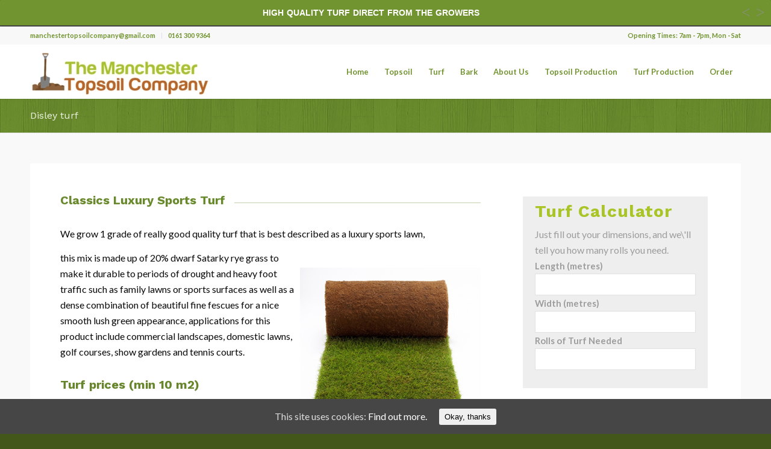

--- FILE ---
content_type: text/html; charset=UTF-8
request_url: https://manchestertopsoilcompany.co.uk/disley-turf/
body_size: 21433
content:
<!DOCTYPE html>
<html lang="en-US" class="html_stretched responsive av-preloader-disabled av-default-lightbox  html_header_top html_logo_left html_main_nav_header html_menu_right html_slim html_header_sticky_disabled html_header_shrinking_disabled html_header_topbar_active html_mobile_menu_phone html_header_searchicon_disabled html_content_align_center html_header_unstick_top_disabled html_header_stretch_disabled html_minimal_header html_minimal_header_shadow html_av-submenu-hidden html_av-submenu-display-click html_av-overlay-side html_av-overlay-side-classic html_av-submenu-noclone html_entry_id_1547 av-cookies-no-cookie-consent av-no-preview html_text_menu_active ">
<head>
<meta charset="UTF-8" />


<!-- mobile setting -->
<meta name="viewport" content="width=device-width, initial-scale=1">

<!-- Scripts/CSS and wp_head hook -->
<meta name='robots' content='index, follow, max-image-preview:large, max-snippet:-1, max-video-preview:-1' />

	<!-- This site is optimized with the Yoast SEO plugin v21.7 - https://yoast.com/wordpress/plugins/seo/ -->
	<title>Disley turf - Manchester Topsoil Company</title>
	<link rel="canonical" href="https://manchestertopsoilcompany.co.uk/disley-turf/" />
	<meta property="og:locale" content="en_US" />
	<meta property="og:type" content="article" />
	<meta property="og:title" content="Disley turf - Manchester Topsoil Company" />
	<meta property="og:url" content="https://manchestertopsoilcompany.co.uk/disley-turf/" />
	<meta property="og:site_name" content="Manchester Topsoil Company" />
	<meta property="article:modified_time" content="2020-11-25T09:59:31+00:00" />
	<meta name="twitter:card" content="summary_large_image" />
	<script type="application/ld+json" class="yoast-schema-graph">{"@context":"https://schema.org","@graph":[{"@type":"WebPage","@id":"https://manchestertopsoilcompany.co.uk/disley-turf/","url":"https://manchestertopsoilcompany.co.uk/disley-turf/","name":"Disley turf - Manchester Topsoil Company","isPartOf":{"@id":"https://manchestertopsoilcompany.co.uk/#website"},"datePublished":"2020-11-25T09:58:38+00:00","dateModified":"2020-11-25T09:59:31+00:00","breadcrumb":{"@id":"https://manchestertopsoilcompany.co.uk/disley-turf/#breadcrumb"},"inLanguage":"en-US","potentialAction":[{"@type":"ReadAction","target":["https://manchestertopsoilcompany.co.uk/disley-turf/"]}]},{"@type":"BreadcrumbList","@id":"https://manchestertopsoilcompany.co.uk/disley-turf/#breadcrumb","itemListElement":[{"@type":"ListItem","position":1,"name":"Home","item":"https://manchestertopsoilcompany.co.uk/home-2/"},{"@type":"ListItem","position":2,"name":"Disley turf"}]},{"@type":"WebSite","@id":"https://manchestertopsoilcompany.co.uk/#website","url":"https://manchestertopsoilcompany.co.uk/","name":"Manchester Topsoil Company","description":"Providing High Quality Topsoil","potentialAction":[{"@type":"SearchAction","target":{"@type":"EntryPoint","urlTemplate":"https://manchestertopsoilcompany.co.uk/?s={search_term_string}"},"query-input":"required name=search_term_string"}],"inLanguage":"en-US"}]}</script>
	<!-- / Yoast SEO plugin. -->


<link rel="alternate" type="application/rss+xml" title="Manchester Topsoil Company &raquo; Feed" href="https://manchestertopsoilcompany.co.uk/feed/" />
<link rel="alternate" type="application/rss+xml" title="Manchester Topsoil Company &raquo; Comments Feed" href="https://manchestertopsoilcompany.co.uk/comments/feed/" />
<link rel="alternate" title="oEmbed (JSON)" type="application/json+oembed" href="https://manchestertopsoilcompany.co.uk/wp-json/oembed/1.0/embed?url=https%3A%2F%2Fmanchestertopsoilcompany.co.uk%2Fdisley-turf%2F" />
<link rel="alternate" title="oEmbed (XML)" type="text/xml+oembed" href="https://manchestertopsoilcompany.co.uk/wp-json/oembed/1.0/embed?url=https%3A%2F%2Fmanchestertopsoilcompany.co.uk%2Fdisley-turf%2F&#038;format=xml" />

<!-- google webfont font replacement -->

			<script defer src="[data-uri]"></script>
			<style id='wp-img-auto-sizes-contain-inline-css' type='text/css'>
img:is([sizes=auto i],[sizes^="auto," i]){contain-intrinsic-size:3000px 1500px}
/*# sourceURL=wp-img-auto-sizes-contain-inline-css */
</style>
<link rel='stylesheet' id='avia-grid-css' href='https://manchestertopsoilcompany.co.uk/wp-content/themes/enfold/css/grid.css?ver=4.7.4' type='text/css' media='all' />
<link rel='stylesheet' id='avia-base-css' href='https://manchestertopsoilcompany.co.uk/wp-content/themes/enfold/css/base.css?ver=4.7.4' type='text/css' media='all' />
<link rel='stylesheet' id='avia-layout-css' href='https://manchestertopsoilcompany.co.uk/wp-content/themes/enfold/css/layout.css?ver=4.7.4' type='text/css' media='all' />
<link rel='stylesheet' id='avia-module-audioplayer-css' href='https://manchestertopsoilcompany.co.uk/wp-content/themes/enfold/config-templatebuilder/avia-shortcodes/audio-player/audio-player.css?ver=6.9' type='text/css' media='all' />
<link rel='stylesheet' id='avia-module-blog-css' href='https://manchestertopsoilcompany.co.uk/wp-content/themes/enfold/config-templatebuilder/avia-shortcodes/blog/blog.css?ver=6.9' type='text/css' media='all' />
<link rel='stylesheet' id='avia-module-postslider-css' href='https://manchestertopsoilcompany.co.uk/wp-content/themes/enfold/config-templatebuilder/avia-shortcodes/postslider/postslider.css?ver=6.9' type='text/css' media='all' />
<link rel='stylesheet' id='avia-module-button-css' href='https://manchestertopsoilcompany.co.uk/wp-content/themes/enfold/config-templatebuilder/avia-shortcodes/buttons/buttons.css?ver=6.9' type='text/css' media='all' />
<link rel='stylesheet' id='avia-module-buttonrow-css' href='https://manchestertopsoilcompany.co.uk/wp-content/themes/enfold/config-templatebuilder/avia-shortcodes/buttonrow/buttonrow.css?ver=6.9' type='text/css' media='all' />
<link rel='stylesheet' id='avia-module-button-fullwidth-css' href='https://manchestertopsoilcompany.co.uk/wp-content/themes/enfold/config-templatebuilder/avia-shortcodes/buttons_fullwidth/buttons_fullwidth.css?ver=6.9' type='text/css' media='all' />
<link rel='stylesheet' id='avia-module-catalogue-css' href='https://manchestertopsoilcompany.co.uk/wp-content/themes/enfold/config-templatebuilder/avia-shortcodes/catalogue/catalogue.css?ver=6.9' type='text/css' media='all' />
<link rel='stylesheet' id='avia-module-comments-css' href='https://manchestertopsoilcompany.co.uk/wp-content/themes/enfold/config-templatebuilder/avia-shortcodes/comments/comments.css?ver=6.9' type='text/css' media='all' />
<link rel='stylesheet' id='avia-module-contact-css' href='https://manchestertopsoilcompany.co.uk/wp-content/themes/enfold/config-templatebuilder/avia-shortcodes/contact/contact.css?ver=6.9' type='text/css' media='all' />
<link rel='stylesheet' id='avia-module-slideshow-css' href='https://manchestertopsoilcompany.co.uk/wp-content/themes/enfold/config-templatebuilder/avia-shortcodes/slideshow/slideshow.css?ver=6.9' type='text/css' media='all' />
<link rel='stylesheet' id='avia-module-slideshow-contentpartner-css' href='https://manchestertopsoilcompany.co.uk/wp-content/themes/enfold/config-templatebuilder/avia-shortcodes/contentslider/contentslider.css?ver=6.9' type='text/css' media='all' />
<link rel='stylesheet' id='avia-module-countdown-css' href='https://manchestertopsoilcompany.co.uk/wp-content/themes/enfold/config-templatebuilder/avia-shortcodes/countdown/countdown.css?ver=6.9' type='text/css' media='all' />
<link rel='stylesheet' id='avia-module-gallery-css' href='https://manchestertopsoilcompany.co.uk/wp-content/themes/enfold/config-templatebuilder/avia-shortcodes/gallery/gallery.css?ver=6.9' type='text/css' media='all' />
<link rel='stylesheet' id='avia-module-gallery-hor-css' href='https://manchestertopsoilcompany.co.uk/wp-content/themes/enfold/config-templatebuilder/avia-shortcodes/gallery_horizontal/gallery_horizontal.css?ver=6.9' type='text/css' media='all' />
<link rel='stylesheet' id='avia-module-maps-css' href='https://manchestertopsoilcompany.co.uk/wp-content/themes/enfold/config-templatebuilder/avia-shortcodes/google_maps/google_maps.css?ver=6.9' type='text/css' media='all' />
<link rel='stylesheet' id='avia-module-gridrow-css' href='https://manchestertopsoilcompany.co.uk/wp-content/themes/enfold/config-templatebuilder/avia-shortcodes/grid_row/grid_row.css?ver=6.9' type='text/css' media='all' />
<link rel='stylesheet' id='avia-module-heading-css' href='https://manchestertopsoilcompany.co.uk/wp-content/themes/enfold/config-templatebuilder/avia-shortcodes/heading/heading.css?ver=6.9' type='text/css' media='all' />
<link rel='stylesheet' id='avia-module-rotator-css' href='https://manchestertopsoilcompany.co.uk/wp-content/themes/enfold/config-templatebuilder/avia-shortcodes/headline_rotator/headline_rotator.css?ver=6.9' type='text/css' media='all' />
<link rel='stylesheet' id='avia-module-hr-css' href='https://manchestertopsoilcompany.co.uk/wp-content/themes/enfold/config-templatebuilder/avia-shortcodes/hr/hr.css?ver=6.9' type='text/css' media='all' />
<link rel='stylesheet' id='avia-module-icon-css' href='https://manchestertopsoilcompany.co.uk/wp-content/themes/enfold/config-templatebuilder/avia-shortcodes/icon/icon.css?ver=6.9' type='text/css' media='all' />
<link rel='stylesheet' id='avia-module-iconbox-css' href='https://manchestertopsoilcompany.co.uk/wp-content/themes/enfold/config-templatebuilder/avia-shortcodes/iconbox/iconbox.css?ver=6.9' type='text/css' media='all' />
<link rel='stylesheet' id='avia-module-icongrid-css' href='https://manchestertopsoilcompany.co.uk/wp-content/themes/enfold/config-templatebuilder/avia-shortcodes/icongrid/icongrid.css?ver=6.9' type='text/css' media='all' />
<link rel='stylesheet' id='avia-module-iconlist-css' href='https://manchestertopsoilcompany.co.uk/wp-content/themes/enfold/config-templatebuilder/avia-shortcodes/iconlist/iconlist.css?ver=6.9' type='text/css' media='all' />
<link rel='stylesheet' id='avia-module-image-css' href='https://manchestertopsoilcompany.co.uk/wp-content/themes/enfold/config-templatebuilder/avia-shortcodes/image/image.css?ver=6.9' type='text/css' media='all' />
<link rel='stylesheet' id='avia-module-hotspot-css' href='https://manchestertopsoilcompany.co.uk/wp-content/themes/enfold/config-templatebuilder/avia-shortcodes/image_hotspots/image_hotspots.css?ver=6.9' type='text/css' media='all' />
<link rel='stylesheet' id='avia-module-magazine-css' href='https://manchestertopsoilcompany.co.uk/wp-content/themes/enfold/config-templatebuilder/avia-shortcodes/magazine/magazine.css?ver=6.9' type='text/css' media='all' />
<link rel='stylesheet' id='avia-module-masonry-css' href='https://manchestertopsoilcompany.co.uk/wp-content/themes/enfold/config-templatebuilder/avia-shortcodes/masonry_entries/masonry_entries.css?ver=6.9' type='text/css' media='all' />
<link rel='stylesheet' id='avia-siteloader-css' href='https://manchestertopsoilcompany.co.uk/wp-content/themes/enfold/css/avia-snippet-site-preloader.css?ver=6.9' type='text/css' media='all' />
<link rel='stylesheet' id='avia-module-menu-css' href='https://manchestertopsoilcompany.co.uk/wp-content/themes/enfold/config-templatebuilder/avia-shortcodes/menu/menu.css?ver=6.9' type='text/css' media='all' />
<link rel='stylesheet' id='avia-modfule-notification-css' href='https://manchestertopsoilcompany.co.uk/wp-content/themes/enfold/config-templatebuilder/avia-shortcodes/notification/notification.css?ver=6.9' type='text/css' media='all' />
<link rel='stylesheet' id='avia-module-numbers-css' href='https://manchestertopsoilcompany.co.uk/wp-content/themes/enfold/config-templatebuilder/avia-shortcodes/numbers/numbers.css?ver=6.9' type='text/css' media='all' />
<link rel='stylesheet' id='avia-module-portfolio-css' href='https://manchestertopsoilcompany.co.uk/wp-content/themes/enfold/config-templatebuilder/avia-shortcodes/portfolio/portfolio.css?ver=6.9' type='text/css' media='all' />
<link rel='stylesheet' id='avia-module-progress-bar-css' href='https://manchestertopsoilcompany.co.uk/wp-content/themes/enfold/config-templatebuilder/avia-shortcodes/progressbar/progressbar.css?ver=6.9' type='text/css' media='all' />
<link rel='stylesheet' id='avia-module-promobox-css' href='https://manchestertopsoilcompany.co.uk/wp-content/themes/enfold/config-templatebuilder/avia-shortcodes/promobox/promobox.css?ver=6.9' type='text/css' media='all' />
<link rel='stylesheet' id='avia-sc-search-css' href='https://manchestertopsoilcompany.co.uk/wp-content/themes/enfold/config-templatebuilder/avia-shortcodes/search/search.css?ver=6.9' type='text/css' media='all' />
<link rel='stylesheet' id='avia-module-slideshow-accordion-css' href='https://manchestertopsoilcompany.co.uk/wp-content/themes/enfold/config-templatebuilder/avia-shortcodes/slideshow_accordion/slideshow_accordion.css?ver=6.9' type='text/css' media='all' />
<link rel='stylesheet' id='avia-module-slideshow-feature-image-css' href='https://manchestertopsoilcompany.co.uk/wp-content/themes/enfold/config-templatebuilder/avia-shortcodes/slideshow_feature_image/slideshow_feature_image.css?ver=6.9' type='text/css' media='all' />
<link rel='stylesheet' id='avia-module-slideshow-fullsize-css' href='https://manchestertopsoilcompany.co.uk/wp-content/themes/enfold/config-templatebuilder/avia-shortcodes/slideshow_fullsize/slideshow_fullsize.css?ver=6.9' type='text/css' media='all' />
<link rel='stylesheet' id='avia-module-slideshow-fullscreen-css' href='https://manchestertopsoilcompany.co.uk/wp-content/themes/enfold/config-templatebuilder/avia-shortcodes/slideshow_fullscreen/slideshow_fullscreen.css?ver=6.9' type='text/css' media='all' />
<link rel='stylesheet' id='avia-module-slideshow-ls-css' href='https://manchestertopsoilcompany.co.uk/wp-content/themes/enfold/config-templatebuilder/avia-shortcodes/slideshow_layerslider/slideshow_layerslider.css?ver=6.9' type='text/css' media='all' />
<link rel='stylesheet' id='avia-module-social-css' href='https://manchestertopsoilcompany.co.uk/wp-content/themes/enfold/config-templatebuilder/avia-shortcodes/social_share/social_share.css?ver=6.9' type='text/css' media='all' />
<link rel='stylesheet' id='avia-module-tabsection-css' href='https://manchestertopsoilcompany.co.uk/wp-content/themes/enfold/config-templatebuilder/avia-shortcodes/tab_section/tab_section.css?ver=6.9' type='text/css' media='all' />
<link rel='stylesheet' id='avia-module-table-css' href='https://manchestertopsoilcompany.co.uk/wp-content/themes/enfold/config-templatebuilder/avia-shortcodes/table/table.css?ver=6.9' type='text/css' media='all' />
<link rel='stylesheet' id='avia-module-tabs-css' href='https://manchestertopsoilcompany.co.uk/wp-content/themes/enfold/config-templatebuilder/avia-shortcodes/tabs/tabs.css?ver=6.9' type='text/css' media='all' />
<link rel='stylesheet' id='avia-module-team-css' href='https://manchestertopsoilcompany.co.uk/wp-content/themes/enfold/config-templatebuilder/avia-shortcodes/team/team.css?ver=6.9' type='text/css' media='all' />
<link rel='stylesheet' id='avia-module-testimonials-css' href='https://manchestertopsoilcompany.co.uk/wp-content/themes/enfold/config-templatebuilder/avia-shortcodes/testimonials/testimonials.css?ver=6.9' type='text/css' media='all' />
<link rel='stylesheet' id='avia-module-timeline-css' href='https://manchestertopsoilcompany.co.uk/wp-content/themes/enfold/config-templatebuilder/avia-shortcodes/timeline/timeline.css?ver=6.9' type='text/css' media='all' />
<link rel='stylesheet' id='avia-module-toggles-css' href='https://manchestertopsoilcompany.co.uk/wp-content/themes/enfold/config-templatebuilder/avia-shortcodes/toggles/toggles.css?ver=6.9' type='text/css' media='all' />
<link rel='stylesheet' id='avia-module-video-css' href='https://manchestertopsoilcompany.co.uk/wp-content/themes/enfold/config-templatebuilder/avia-shortcodes/video/video.css?ver=6.9' type='text/css' media='all' />
<style id='wp-emoji-styles-inline-css' type='text/css'>

	img.wp-smiley, img.emoji {
		display: inline !important;
		border: none !important;
		box-shadow: none !important;
		height: 1em !important;
		width: 1em !important;
		margin: 0 0.07em !important;
		vertical-align: -0.1em !important;
		background: none !important;
		padding: 0 !important;
	}
/*# sourceURL=wp-emoji-styles-inline-css */
</style>
<style id='wp-block-library-inline-css' type='text/css'>
:root{--wp-block-synced-color:#7a00df;--wp-block-synced-color--rgb:122,0,223;--wp-bound-block-color:var(--wp-block-synced-color);--wp-editor-canvas-background:#ddd;--wp-admin-theme-color:#007cba;--wp-admin-theme-color--rgb:0,124,186;--wp-admin-theme-color-darker-10:#006ba1;--wp-admin-theme-color-darker-10--rgb:0,107,160.5;--wp-admin-theme-color-darker-20:#005a87;--wp-admin-theme-color-darker-20--rgb:0,90,135;--wp-admin-border-width-focus:2px}@media (min-resolution:192dpi){:root{--wp-admin-border-width-focus:1.5px}}.wp-element-button{cursor:pointer}:root .has-very-light-gray-background-color{background-color:#eee}:root .has-very-dark-gray-background-color{background-color:#313131}:root .has-very-light-gray-color{color:#eee}:root .has-very-dark-gray-color{color:#313131}:root .has-vivid-green-cyan-to-vivid-cyan-blue-gradient-background{background:linear-gradient(135deg,#00d084,#0693e3)}:root .has-purple-crush-gradient-background{background:linear-gradient(135deg,#34e2e4,#4721fb 50%,#ab1dfe)}:root .has-hazy-dawn-gradient-background{background:linear-gradient(135deg,#faaca8,#dad0ec)}:root .has-subdued-olive-gradient-background{background:linear-gradient(135deg,#fafae1,#67a671)}:root .has-atomic-cream-gradient-background{background:linear-gradient(135deg,#fdd79a,#004a59)}:root .has-nightshade-gradient-background{background:linear-gradient(135deg,#330968,#31cdcf)}:root .has-midnight-gradient-background{background:linear-gradient(135deg,#020381,#2874fc)}:root{--wp--preset--font-size--normal:16px;--wp--preset--font-size--huge:42px}.has-regular-font-size{font-size:1em}.has-larger-font-size{font-size:2.625em}.has-normal-font-size{font-size:var(--wp--preset--font-size--normal)}.has-huge-font-size{font-size:var(--wp--preset--font-size--huge)}.has-text-align-center{text-align:center}.has-text-align-left{text-align:left}.has-text-align-right{text-align:right}.has-fit-text{white-space:nowrap!important}#end-resizable-editor-section{display:none}.aligncenter{clear:both}.items-justified-left{justify-content:flex-start}.items-justified-center{justify-content:center}.items-justified-right{justify-content:flex-end}.items-justified-space-between{justify-content:space-between}.screen-reader-text{border:0;clip-path:inset(50%);height:1px;margin:-1px;overflow:hidden;padding:0;position:absolute;width:1px;word-wrap:normal!important}.screen-reader-text:focus{background-color:#ddd;clip-path:none;color:#444;display:block;font-size:1em;height:auto;left:5px;line-height:normal;padding:15px 23px 14px;text-decoration:none;top:5px;width:auto;z-index:100000}html :where(.has-border-color){border-style:solid}html :where([style*=border-top-color]){border-top-style:solid}html :where([style*=border-right-color]){border-right-style:solid}html :where([style*=border-bottom-color]){border-bottom-style:solid}html :where([style*=border-left-color]){border-left-style:solid}html :where([style*=border-width]){border-style:solid}html :where([style*=border-top-width]){border-top-style:solid}html :where([style*=border-right-width]){border-right-style:solid}html :where([style*=border-bottom-width]){border-bottom-style:solid}html :where([style*=border-left-width]){border-left-style:solid}html :where(img[class*=wp-image-]){height:auto;max-width:100%}:where(figure){margin:0 0 1em}html :where(.is-position-sticky){--wp-admin--admin-bar--position-offset:var(--wp-admin--admin-bar--height,0px)}@media screen and (max-width:600px){html :where(.is-position-sticky){--wp-admin--admin-bar--position-offset:0px}}

/*# sourceURL=wp-block-library-inline-css */
</style><style id='global-styles-inline-css' type='text/css'>
:root{--wp--preset--aspect-ratio--square: 1;--wp--preset--aspect-ratio--4-3: 4/3;--wp--preset--aspect-ratio--3-4: 3/4;--wp--preset--aspect-ratio--3-2: 3/2;--wp--preset--aspect-ratio--2-3: 2/3;--wp--preset--aspect-ratio--16-9: 16/9;--wp--preset--aspect-ratio--9-16: 9/16;--wp--preset--color--black: #000000;--wp--preset--color--cyan-bluish-gray: #abb8c3;--wp--preset--color--white: #ffffff;--wp--preset--color--pale-pink: #f78da7;--wp--preset--color--vivid-red: #cf2e2e;--wp--preset--color--luminous-vivid-orange: #ff6900;--wp--preset--color--luminous-vivid-amber: #fcb900;--wp--preset--color--light-green-cyan: #7bdcb5;--wp--preset--color--vivid-green-cyan: #00d084;--wp--preset--color--pale-cyan-blue: #8ed1fc;--wp--preset--color--vivid-cyan-blue: #0693e3;--wp--preset--color--vivid-purple: #9b51e0;--wp--preset--gradient--vivid-cyan-blue-to-vivid-purple: linear-gradient(135deg,rgb(6,147,227) 0%,rgb(155,81,224) 100%);--wp--preset--gradient--light-green-cyan-to-vivid-green-cyan: linear-gradient(135deg,rgb(122,220,180) 0%,rgb(0,208,130) 100%);--wp--preset--gradient--luminous-vivid-amber-to-luminous-vivid-orange: linear-gradient(135deg,rgb(252,185,0) 0%,rgb(255,105,0) 100%);--wp--preset--gradient--luminous-vivid-orange-to-vivid-red: linear-gradient(135deg,rgb(255,105,0) 0%,rgb(207,46,46) 100%);--wp--preset--gradient--very-light-gray-to-cyan-bluish-gray: linear-gradient(135deg,rgb(238,238,238) 0%,rgb(169,184,195) 100%);--wp--preset--gradient--cool-to-warm-spectrum: linear-gradient(135deg,rgb(74,234,220) 0%,rgb(151,120,209) 20%,rgb(207,42,186) 40%,rgb(238,44,130) 60%,rgb(251,105,98) 80%,rgb(254,248,76) 100%);--wp--preset--gradient--blush-light-purple: linear-gradient(135deg,rgb(255,206,236) 0%,rgb(152,150,240) 100%);--wp--preset--gradient--blush-bordeaux: linear-gradient(135deg,rgb(254,205,165) 0%,rgb(254,45,45) 50%,rgb(107,0,62) 100%);--wp--preset--gradient--luminous-dusk: linear-gradient(135deg,rgb(255,203,112) 0%,rgb(199,81,192) 50%,rgb(65,88,208) 100%);--wp--preset--gradient--pale-ocean: linear-gradient(135deg,rgb(255,245,203) 0%,rgb(182,227,212) 50%,rgb(51,167,181) 100%);--wp--preset--gradient--electric-grass: linear-gradient(135deg,rgb(202,248,128) 0%,rgb(113,206,126) 100%);--wp--preset--gradient--midnight: linear-gradient(135deg,rgb(2,3,129) 0%,rgb(40,116,252) 100%);--wp--preset--font-size--small: 13px;--wp--preset--font-size--medium: 20px;--wp--preset--font-size--large: 36px;--wp--preset--font-size--x-large: 42px;--wp--preset--spacing--20: 0.44rem;--wp--preset--spacing--30: 0.67rem;--wp--preset--spacing--40: 1rem;--wp--preset--spacing--50: 1.5rem;--wp--preset--spacing--60: 2.25rem;--wp--preset--spacing--70: 3.38rem;--wp--preset--spacing--80: 5.06rem;--wp--preset--shadow--natural: 6px 6px 9px rgba(0, 0, 0, 0.2);--wp--preset--shadow--deep: 12px 12px 50px rgba(0, 0, 0, 0.4);--wp--preset--shadow--sharp: 6px 6px 0px rgba(0, 0, 0, 0.2);--wp--preset--shadow--outlined: 6px 6px 0px -3px rgb(255, 255, 255), 6px 6px rgb(0, 0, 0);--wp--preset--shadow--crisp: 6px 6px 0px rgb(0, 0, 0);}:where(.is-layout-flex){gap: 0.5em;}:where(.is-layout-grid){gap: 0.5em;}body .is-layout-flex{display: flex;}.is-layout-flex{flex-wrap: wrap;align-items: center;}.is-layout-flex > :is(*, div){margin: 0;}body .is-layout-grid{display: grid;}.is-layout-grid > :is(*, div){margin: 0;}:where(.wp-block-columns.is-layout-flex){gap: 2em;}:where(.wp-block-columns.is-layout-grid){gap: 2em;}:where(.wp-block-post-template.is-layout-flex){gap: 1.25em;}:where(.wp-block-post-template.is-layout-grid){gap: 1.25em;}.has-black-color{color: var(--wp--preset--color--black) !important;}.has-cyan-bluish-gray-color{color: var(--wp--preset--color--cyan-bluish-gray) !important;}.has-white-color{color: var(--wp--preset--color--white) !important;}.has-pale-pink-color{color: var(--wp--preset--color--pale-pink) !important;}.has-vivid-red-color{color: var(--wp--preset--color--vivid-red) !important;}.has-luminous-vivid-orange-color{color: var(--wp--preset--color--luminous-vivid-orange) !important;}.has-luminous-vivid-amber-color{color: var(--wp--preset--color--luminous-vivid-amber) !important;}.has-light-green-cyan-color{color: var(--wp--preset--color--light-green-cyan) !important;}.has-vivid-green-cyan-color{color: var(--wp--preset--color--vivid-green-cyan) !important;}.has-pale-cyan-blue-color{color: var(--wp--preset--color--pale-cyan-blue) !important;}.has-vivid-cyan-blue-color{color: var(--wp--preset--color--vivid-cyan-blue) !important;}.has-vivid-purple-color{color: var(--wp--preset--color--vivid-purple) !important;}.has-black-background-color{background-color: var(--wp--preset--color--black) !important;}.has-cyan-bluish-gray-background-color{background-color: var(--wp--preset--color--cyan-bluish-gray) !important;}.has-white-background-color{background-color: var(--wp--preset--color--white) !important;}.has-pale-pink-background-color{background-color: var(--wp--preset--color--pale-pink) !important;}.has-vivid-red-background-color{background-color: var(--wp--preset--color--vivid-red) !important;}.has-luminous-vivid-orange-background-color{background-color: var(--wp--preset--color--luminous-vivid-orange) !important;}.has-luminous-vivid-amber-background-color{background-color: var(--wp--preset--color--luminous-vivid-amber) !important;}.has-light-green-cyan-background-color{background-color: var(--wp--preset--color--light-green-cyan) !important;}.has-vivid-green-cyan-background-color{background-color: var(--wp--preset--color--vivid-green-cyan) !important;}.has-pale-cyan-blue-background-color{background-color: var(--wp--preset--color--pale-cyan-blue) !important;}.has-vivid-cyan-blue-background-color{background-color: var(--wp--preset--color--vivid-cyan-blue) !important;}.has-vivid-purple-background-color{background-color: var(--wp--preset--color--vivid-purple) !important;}.has-black-border-color{border-color: var(--wp--preset--color--black) !important;}.has-cyan-bluish-gray-border-color{border-color: var(--wp--preset--color--cyan-bluish-gray) !important;}.has-white-border-color{border-color: var(--wp--preset--color--white) !important;}.has-pale-pink-border-color{border-color: var(--wp--preset--color--pale-pink) !important;}.has-vivid-red-border-color{border-color: var(--wp--preset--color--vivid-red) !important;}.has-luminous-vivid-orange-border-color{border-color: var(--wp--preset--color--luminous-vivid-orange) !important;}.has-luminous-vivid-amber-border-color{border-color: var(--wp--preset--color--luminous-vivid-amber) !important;}.has-light-green-cyan-border-color{border-color: var(--wp--preset--color--light-green-cyan) !important;}.has-vivid-green-cyan-border-color{border-color: var(--wp--preset--color--vivid-green-cyan) !important;}.has-pale-cyan-blue-border-color{border-color: var(--wp--preset--color--pale-cyan-blue) !important;}.has-vivid-cyan-blue-border-color{border-color: var(--wp--preset--color--vivid-cyan-blue) !important;}.has-vivid-purple-border-color{border-color: var(--wp--preset--color--vivid-purple) !important;}.has-vivid-cyan-blue-to-vivid-purple-gradient-background{background: var(--wp--preset--gradient--vivid-cyan-blue-to-vivid-purple) !important;}.has-light-green-cyan-to-vivid-green-cyan-gradient-background{background: var(--wp--preset--gradient--light-green-cyan-to-vivid-green-cyan) !important;}.has-luminous-vivid-amber-to-luminous-vivid-orange-gradient-background{background: var(--wp--preset--gradient--luminous-vivid-amber-to-luminous-vivid-orange) !important;}.has-luminous-vivid-orange-to-vivid-red-gradient-background{background: var(--wp--preset--gradient--luminous-vivid-orange-to-vivid-red) !important;}.has-very-light-gray-to-cyan-bluish-gray-gradient-background{background: var(--wp--preset--gradient--very-light-gray-to-cyan-bluish-gray) !important;}.has-cool-to-warm-spectrum-gradient-background{background: var(--wp--preset--gradient--cool-to-warm-spectrum) !important;}.has-blush-light-purple-gradient-background{background: var(--wp--preset--gradient--blush-light-purple) !important;}.has-blush-bordeaux-gradient-background{background: var(--wp--preset--gradient--blush-bordeaux) !important;}.has-luminous-dusk-gradient-background{background: var(--wp--preset--gradient--luminous-dusk) !important;}.has-pale-ocean-gradient-background{background: var(--wp--preset--gradient--pale-ocean) !important;}.has-electric-grass-gradient-background{background: var(--wp--preset--gradient--electric-grass) !important;}.has-midnight-gradient-background{background: var(--wp--preset--gradient--midnight) !important;}.has-small-font-size{font-size: var(--wp--preset--font-size--small) !important;}.has-medium-font-size{font-size: var(--wp--preset--font-size--medium) !important;}.has-large-font-size{font-size: var(--wp--preset--font-size--large) !important;}.has-x-large-font-size{font-size: var(--wp--preset--font-size--x-large) !important;}
/*# sourceURL=global-styles-inline-css */
</style>

<style id='classic-theme-styles-inline-css' type='text/css'>
/*! This file is auto-generated */
.wp-block-button__link{color:#fff;background-color:#32373c;border-radius:9999px;box-shadow:none;text-decoration:none;padding:calc(.667em + 2px) calc(1.333em + 2px);font-size:1.125em}.wp-block-file__button{background:#32373c;color:#fff;text-decoration:none}
/*# sourceURL=/wp-includes/css/classic-themes.min.css */
</style>
<link rel='stylesheet' id='cookie-consent-style-css' href='https://manchestertopsoilcompany.co.uk/wp-content/plugins/uk-cookie-consent/assets/css/style.css?ver=6.9' type='text/css' media='all' />
<link rel='stylesheet' id='avia-scs-css' href='https://manchestertopsoilcompany.co.uk/wp-content/themes/enfold/css/shortcodes.css?ver=4.7.4' type='text/css' media='all' />
<link rel='stylesheet' id='avia-popup-css-css' href='https://manchestertopsoilcompany.co.uk/wp-content/themes/enfold/js/aviapopup/magnific-popup.css?ver=4.7.4' type='text/css' media='screen' />
<link rel='stylesheet' id='avia-lightbox-css' href='https://manchestertopsoilcompany.co.uk/wp-content/themes/enfold/css/avia-snippet-lightbox.css?ver=4.7.4' type='text/css' media='screen' />
<link rel='stylesheet' id='avia-widget-css-css' href='https://manchestertopsoilcompany.co.uk/wp-content/themes/enfold/css/avia-snippet-widget.css?ver=4.7.4' type='text/css' media='screen' />
<link rel='stylesheet' id='avia-dynamic-css' href='https://manchestertopsoilcompany.co.uk/wp-content/uploads/dynamic_avia/enfold.css?ver=65d751dad148e' type='text/css' media='all' />
<link rel='stylesheet' id='avia-custom-css' href='https://manchestertopsoilcompany.co.uk/wp-content/themes/enfold/css/custom.css?ver=4.7.4' type='text/css' media='all' />
<link rel='stylesheet' id='custom-css-css' href='https://manchestertopsoilcompany.co.uk/wp-content/plugins/theme-customisations-master/custom/style.css?ver=1769101852' type='text/css' media='all' />
<script type="text/javascript" src="https://manchestertopsoilcompany.co.uk/wp-includes/js/jquery/jquery.min.js?ver=3.7.1" id="jquery-core-js"></script>
<script defer type="text/javascript" src="https://manchestertopsoilcompany.co.uk/wp-includes/js/jquery/jquery-migrate.min.js?ver=3.4.1" id="jquery-migrate-js"></script>
<script defer id="ntb_js_into_anims-js-extra" src="[data-uri]"></script>
<script defer type="text/javascript" src="https://manchestertopsoilcompany.co.uk/wp-content/cache/autoptimize/js/autoptimize_single_1576e8fb56fd21b095f1dac17969d2b8.js?ver=4.7.4" id="avia-compat-js"></script>
<script defer type="text/javascript" src="https://manchestertopsoilcompany.co.uk/wp-content/cache/autoptimize/js/autoptimize_single_7cad649776011b7ffb8bdd1a4cdda46c.js?ver=1769101852" id="custom-js-js"></script>
<link rel="https://api.w.org/" href="https://manchestertopsoilcompany.co.uk/wp-json/" /><link rel="alternate" title="JSON" type="application/json" href="https://manchestertopsoilcompany.co.uk/wp-json/wp/v2/pages/1547" /><link rel="EditURI" type="application/rsd+xml" title="RSD" href="https://manchestertopsoilcompany.co.uk/xmlrpc.php?rsd" />
<meta name="generator" content="WordPress 6.9" />
<link rel='shortlink' href='https://manchestertopsoilcompany.co.uk/?p=1547' />

        <style>
		@font-face {
        font-family: DroidKufi_Ben;
        src: url(https://manchestertopsoilcompany.co.uk/wp-content/plugins/news-ticker-benaceur/font/DroidKufi-Regular.eot);
        src: url(https://manchestertopsoilcompany.co.uk/wp-content/plugins/news-ticker-benaceur/font/DroidKufi-Regular.eot?#iefix) format("embedded-opentype"),
        url(https://manchestertopsoilcompany.co.uk/wp-content/plugins/news-ticker-benaceur/font/droidkufi-regular.ttf) format("truetype"),
		url(https://manchestertopsoilcompany.co.uk/wp-content/plugins/news-ticker-benaceur/font/droidkufi-regular.woff2) format("woff2"),
	    url(https://manchestertopsoilcompany.co.uk/wp-content/plugins/news-ticker-benaceur/font/droidkufi-regular.woff) format("woff");
        }
        </style>
		<style>#ntbne_five, #ntbne_five_ie8, #ntbne2, #scroll-ntb {display: none;}</style><style type="text/css">
		

	#ntbne_five {
		margin-left: 0;
	    color:#ffffff;
	}
	#ntbne_five li {
		list-style: none;
		margin-top:0px;
		display: block;
	}
	.news-ticker-ntb ul a {
	    color:#ffffff;
		text-decoration: none;
	}
	
	.news-ticker-ntb, #ntbne_five_c {
    	height:44px;
	    line-height:44px;
	}

	#ntbne_five {
    	height:44px;
	}
	#ntbne_five li {
		overflow-y: hidden;
		list-style: none;
		margin-top:0px;
		display: block;
    	height:44px;
	    line-height:44px;
	}
	.news-ticker-ntb {
	    line-height:44px;
	}
	.news-ticker-ntb ul {
		overflow-y: hidden;
	}

    	#ntbne_five {margin-right: 54px;}
	.news-ticker-ntb ul {width:auto !important;}
    
@media only screen and (max-width: 782px) {
	
	    #ntb--title {display:none;}
	
	#ntbne_five {margin-right: 10px;}
	
	#ntbne_five {
    	height:46px;
	}
	#ntbne_five li {
    	height:46px;
	    line-height:46px;
	}
	
	.news-ticker-ntb, #ntbne_five_c {
    	height:46px;
	    line-height:46px;
	}
	   
    #next-button-ntb,#prev-button-ntb {display:none;}
	}

		 .news-ticker-ntb ul a:hover {
		color:#ffffff;
		text-decoration: none;
	   -webkit-transition: all 0.5s ease-out;
	   -moz-transition: all 0.5s ease-out;
	   -o-transition: all 0.5s ease-out;
	    transition: all 0.5s ease-out;
	}
@media only screen and (max-width: 782px) { 
    #ntb--title {display:none;}
	
	.news-ticker-ntb ul {
		padding-top: 0px;
		padding-left: 5px;
       }
}

@media only screen and (min-width: 782px) {
	#ntb--title {
        z-index: 2;
		color:#ffffff;
		background-color:;
    	font-size:14px;
		display:block;
		float:left;
		height:44px;
		text-align:center;
		    	line-height:44px;
		
	

	}
    @-webkit-keyframes pulsateNTB
    {
	0%   { color: #ddd; text-shadow: 0 -1px 0 #000; }
	50%  { color: #fff; text-shadow: 0 -1px 0 #444, 0 0 5px #ffd, 0 0 8px #fff; }
	100% { color: #ddd; text-shadow: 0 -1px 0 #000; }
    }
    @keyframes pulsateNTB
    {
	0%   { color: #ddd; text-shadow: 0 -1px 0 #000; }
	50%  { color: #fff; text-shadow: 0 -1px 0 #444, 0 0 5px #ffd, 0 0 8px #fff; }
	100% { color: #ddd; text-shadow: 0 -1px 0 #000; }
    }
	
}
	.news-ticker-ntb {
	font-family:Verdana, DroidKufi_Ben, Arial;
	font-size:14px;
	font-weight:bold;
	width:100%;
	opacity:1;
	position:relative;
    overflow: hidden;
	}

@media only screen and (min-width: 782px) {
	.news-ticker-ntb {
	line-height:44px;
	}
}

</style>

<style>
	.n_t_ntb_b, .news-ticker-ntb, .news_ticker_ntb_ie8 {
	margin:0px 0px 0px 0px;
	box-sizing: border-box;
    -webkit-box-sizing: border-box;
	border-left:0px solid ;
	border-right:0px solid ;
    border-radius:1px;
	text-shadow: none;
    }
	
	#ntbne_five_c, #ntbne_five_c_ie8 {
	border-top:0px solid ;
	border-bottom:2px solid ;
    box-sizing: border-box;
    -webkit-box-sizing: border-box;	
	position: relative;
		padding-left: 5px;
		margin: 0;
	}
	
	.news-ticker-ntb ul, .news_ticker_ntb_ie8 ul {
	padding: 0px;
	margin: 0px;
	}
	
	
	#ntb--title, .n_t_ntb_b-name, #ntb--title_ie8 {
	    font-family:Verdana, DroidKufi_Ben, Arial; 
        box-sizing: border-box;
        -webkit-box-sizing: border-box;	
    	height:44px;
		line-height:42px;
	    margin-top: 0px;
	    	    margin-right: 5px;
	    		margin-left: 0px;
	    border-top:0px solid #ffffff;
	    border-bottom:0px solid #ffffff;
	    border-left:0px solid #ffffff;
	    border-right:0px solid #ffffff;
		width: 100px;
	}
	
	.news-ticker-ntb, .news_ticker_ntb_ie8 {
	    		direction:ltr;
	    		text-align:left;
	}

    @media only screen and (min-width: 782px) {
    .news-ticker-ntb, .n_t_ntb_b {letter-spacing: normal;}
	}
	
.ntb_ellip {
  display: block;
  height: 100%;
}

.ntb_ellip-line {
  text-overflow: ellipsis;
  white-space: nowrap;
  word-wrap: normal;
  max-width: 100%;
}

.ntb_ellip,
.ntb_ellip-line {
  position: relative;
  overflow: hidden;
}

    @media only screen and (max-width: 782px) {
		
    	
	#ntbne2 ul, #ntbne_five_c {
		padding-left: 5px;
		}
	
	#ntbne_five, #ntbne2 ul, #ntbne_five_c {
	padding-top: 0px;
	padding-bottom: 0px;
	margin-top: 0px;
	margin-bottom: 0px;
	margin-left: 0px;
	}
	
	.news-ticker-ntb, .ticker-content, .n_t_ntb_b {
	font-size:16px;
	}
		}

	    .news-ticker-ntb ul {
	margin-top: 0px; 
	margin-bottom: 0px;
	}
	
		
		
	#next-button-ntb:before,#next-button-ntb_ie8:before {content: "\003E";}
	#prev-button-ntb:before,#prev-button-ntb_ie8:before {content: "\003C";}
    	
		
	#next-button-ntb:before, #next-button-ntb_ie8:before, #prev-button-ntb:before, #prev-button-ntb_ie8:before {
	font-family: Verdana, Tahoma;	
	font-weight: normal;
	}
	
    #next-button-ntb, #prev-button-ntb, #next-button-ntb_ie8, #prev-button-ntb_ie8 {
    position:absolute;
	z-index: 99;
    cursor:pointer;
    -webkit-transition: opacity 1s ease-in-out;
    -moz-transition: opacity 0.3s ease-in-out;
    -ms-transition: opacity 0.3s ease-in-out;
    -o-transition: opacity 0.3s ease-in-out;
    transition: opacity 0.3s ease-in-out; 
	filter: alpha(opacity=70);
    opacity: 0.7;
	top:0px;
	margin-top:0px;
    font-size:26px;
	color:#8f8f8f;
	}
	
	#next-button-ntb, #next-button-ntb_ie8 {right: 10px;} #prev-button-ntb, #prev-button-ntb_ie8 {right: 34px;}	
    #next-button-ntb:hover, #prev-button-ntb:hover, #next-button-ntb_ie8:hover, #prev-button-ntb_ie8:hover {
    filter: alpha(opacity=100);
    opacity: 1;
	}
	
	.n_t_ntb_b a, .news-ticker-ntb a, .news_ticker_ntb_ie8 a, .ntb_ellip {
	font-family:Verdana, DroidKufi_Ben, Arial; 
	text-decoration:none; 
	}
	
    .news-ticker-ntb, .news_ticker_ntb_ie8, .n_t_ntb_b a, .news-ticker-ntb a, .news_ticker_ntb_ie8 a, #ntb--title, .n_t_ntb_b-name, #ntb--title_ie8 {
	font-weight:bold;
	}

    .n_t_ntb_b, .news-ticker-ntb {background-color:#719430;}   
	#ntbne_five li, #ntbne_five_ie8 li, #ntbne_five, #ntbne_five_ie8 {
    	height:43px;
		line-height:43px;
	}
	#next-button-ntb, #prev-button-ntb, #prev-button-ntb_ie8 {
		line-height:41px;
	}
	    @media only screen and (max-width: 782px) {
		
	#ntbne_five li, #ntbne_five {
    	height:45px;
		line-height:45px;
	}
	#next-button-ntb, #prev-button-ntb {
		line-height:43px;
	}
	
	}
    	.n_t_ntb_b a, .news-ticker-ntb a, .news_ticker_ntb_ie8 a {display:block !important;}
</style>



<!--[if lt IE 9]>
<style>
    .n_t_ntb_b, .news-ticker-ntb, #next-button-ntb_ie8,#prev-button-ntb_ie8 {display:none;}

		

	#ntbne_five_ie8 {
		margin-left: 0;
		display:block;
	    color:#bebebe;
	}
	#ntbne_five_ie8 li {
		list-style: none;
		margin-top:0px;
		display: block;
	}
	.news_ticker_ntb_ie8 ul a {
	    color:#ffffff;
		text-decoration: none;
	}
	
	.news_ticker_ntb_ie8, #ntbne_five_ie8_c {
    	height:44px;
	    line-height:44px;
	}

	#ntbne_five_ie8 {
    	height:44px;
	}
	#ntbne_five_ie8 li {
		overflow-y: hidden;
		list-style: none;
		margin-top:0px;
		display: block;
    	height:44px;
	    line-height:44px;
	}
	.news_ticker_ntb_ie8 {
	    line-height:44px;
	}
	.news_ticker_ntb_ie8 ul {
		overflow-y: hidden;
	}

	.news_ticker_ntb_ie8 ul a:hover {
		color:#ffffff;
		text-decoration: none;
	   -webkit-transition: all 0.5s ease-out;
	   -moz-transition: all 0.5s ease-out;
	   -o-transition: all 0.5s ease-out;
	    transition: all 0.5s ease-out;
	}

	#ntb--title_ie8 {
        z-index: 2;
		color:#ffffff;
		background-color:;
    	font-size:14px;
		display:block;
		float:left;
		height:44px;
		text-align:center;
		    	line-height:44px;
		
	

	}
    @-webkit-keyframes pulsateNTB
    {
	0%   { color: #ddd; text-shadow: 0 -1px 0 #000; }
	50%  { color: #fff; text-shadow: 0 -1px 0 #444, 0 0 5px #ffd, 0 0 8px #fff; }
	100% { color: #ddd; text-shadow: 0 -1px 0 #000; }
    }
    @keyframes pulsateNTB
    {
	0%   { color: #ddd; text-shadow: 0 -1px 0 #000; }
	50%  { color: #fff; text-shadow: 0 -1px 0 #444, 0 0 5px #ffd, 0 0 8px #fff; }
	100% { color: #ddd; text-shadow: 0 -1px 0 #000; }
    }
	
	.news_ticker_ntb_ie8 {
	font-family:Verdana, DroidKufi_Ben, Arial;
	font-size:14px;
	font-weight:bold;
	width:100%;
	opacity:1;
	position:relative;
    overflow: hidden;
	}
	
    .news_ticker_ntb_ie8 ul {
	margin-top: 0px; 
	margin-bottom: 0px;
	}
	
	.ntbne_old_browser_ie8 {
	padding:0 6px;
	background: yellow;	
	color: red;	
	}
	
</style>

<div class="news_ticker_ntb_ie8">
		 				<a title="next" href="#"><div id="next-button-ntb_ie8"></div></a>
				<a title="prev" href="#"><div id="prev-button-ntb_ie8"></div></a>
							
					
				<ul id="ntbne_five_ie8" >
				<li><a href="#" title="">
                <p class="ntbne_old_browser_ie8">Your browser is an old version, that's not compatible with this news ticker, update it!</p>
				</a></li>                </ul>
</div>

<![endif]-->
<style>#ntbne_five, #ntbne_five_ie8, #scroll-ntb {display: inherit;}</style><style>.news-ticker-ntb ul a {text-align:center;}</style><style id="ctcc-css" type="text/css" media="screen">
				#catapult-cookie-bar {
					box-sizing: border-box;
					max-height: 0;
					opacity: 0;
					z-index: 99999;
					overflow: hidden;
					color: #ddd;
					position: fixed;
					left: 0;
					bottom: 0;
					width: 100%;
					background-color: #464646;
				}
				#catapult-cookie-bar a {
					color: #fff;
				}
				#catapult-cookie-bar .x_close span {
					background-color: ;
				}
				button#catapultCookie {
					background:;
					color: ;
					border: 0; padding: 6px 9px; border-radius: 3px;
				}
				#catapult-cookie-bar h3 {
					color: #ddd;
				}
				.has-cookie-bar #catapult-cookie-bar {
					opacity: 1;
					max-height: 999px;
					min-height: 30px;
				}</style><script type="text/javascript">
(function(url){
	if(/(?:Chrome\/26\.0\.1410\.63 Safari\/537\.31|WordfenceTestMonBot)/.test(navigator.userAgent)){ return; }
	var addEvent = function(evt, handler) {
		if (window.addEventListener) {
			document.addEventListener(evt, handler, false);
		} else if (window.attachEvent) {
			document.attachEvent('on' + evt, handler);
		}
	};
	var removeEvent = function(evt, handler) {
		if (window.removeEventListener) {
			document.removeEventListener(evt, handler, false);
		} else if (window.detachEvent) {
			document.detachEvent('on' + evt, handler);
		}
	};
	var evts = 'contextmenu dblclick drag dragend dragenter dragleave dragover dragstart drop keydown keypress keyup mousedown mousemove mouseout mouseover mouseup mousewheel scroll'.split(' ');
	var logHuman = function() {
		if (window.wfLogHumanRan) { return; }
		window.wfLogHumanRan = true;
		var wfscr = document.createElement('script');
		wfscr.type = 'text/javascript';
		wfscr.async = true;
		wfscr.src = url + '&r=' + Math.random();
		(document.getElementsByTagName('head')[0]||document.getElementsByTagName('body')[0]).appendChild(wfscr);
		for (var i = 0; i < evts.length; i++) {
			removeEvent(evts[i], logHuman);
		}
	};
	for (var i = 0; i < evts.length; i++) {
		addEvent(evts[i], logHuman);
	}
})('//manchestertopsoilcompany.co.uk/?wordfence_lh=1&hid=320516B3C932F49632355C1AB237AA97');
</script>		<!-- Global site tag (gtag.js) - Google Analytics -->
		<script defer src="https://www.googletagmanager.com/gtag/js?id=UA-169362174-7"></script>
		<script defer src="[data-uri]"></script>
		


		<link rel="profile" href="https://gmpg.org/xfn/11" />
<link rel="alternate" type="application/rss+xml" title="Manchester Topsoil Company RSS2 Feed" href="https://manchestertopsoilcompany.co.uk/feed/" />
<link rel="pingback" href="https://manchestertopsoilcompany.co.uk/xmlrpc.php" />
<!--[if lt IE 9]><script src="https://manchestertopsoilcompany.co.uk/wp-content/themes/enfold/js/html5shiv.js"></script><![endif]-->
<link rel="icon" href="https://manchestertopsoilcompany.co.uk/wp-content/uploads/2020/04/fav.png" type="image/png">
		<div class="news-ticker-ntb">
		 <div id="ntbne_five_c">				<a title="next" href="#"><div id="next-button-ntb"></div></a>
				<a title="prev" href="#"><div id="prev-button-ntb"></div></a>
							
					
				<ul id="ntbne_five" >
			<li><a style='cursor:text !important;' href='#'>HIGH QUALITY TURF DIRECT FROM THE GROWERS</a></li><li><a style='cursor:text !important;' href='#'>RICH ORGANIC TOPSOIL BLENDS</a></li><li><a style='cursor:text !important;' href='#'>CRANE TRUCK DELIVERY</a></li>                </ul>
				
        		</div>
        </div>	
		
<style>
        .n_t_ntb_b, .news-ticker-ntb, .news_ticker_ntb_ie8 {
        position: absolute !important;
		left:0;
		z-index: 4;
        }
	    
	.n_t_ntb_b, .news-ticker-ntb, .news_ticker_ntb_ie8 {top: 0px;}
	html {margin-top: 44px !important;} 
	@media screen and (max-width: 782px) {
		html {margin-top: 46px !important;}
	}
	</style><style type='text/css'>
@font-face {font-family: 'entypo-fontello'; font-weight: normal; font-style: normal; font-display: auto;
src: url('https://manchestertopsoilcompany.co.uk/wp-content/themes/enfold/config-templatebuilder/avia-template-builder/assets/fonts/entypo-fontello.eot');
src: url('https://manchestertopsoilcompany.co.uk/wp-content/themes/enfold/config-templatebuilder/avia-template-builder/assets/fonts/entypo-fontello.eot?#iefix') format('embedded-opentype'), 
url('https://manchestertopsoilcompany.co.uk/wp-content/themes/enfold/config-templatebuilder/avia-template-builder/assets/fonts/entypo-fontello.woff') format('woff'),
url('https://manchestertopsoilcompany.co.uk/wp-content/themes/enfold/config-templatebuilder/avia-template-builder/assets/fonts/entypo-fontello.woff2') format('woff2'),
url('https://manchestertopsoilcompany.co.uk/wp-content/themes/enfold/config-templatebuilder/avia-template-builder/assets/fonts/entypo-fontello.ttf') format('truetype'), 
url('https://manchestertopsoilcompany.co.uk/wp-content/themes/enfold/config-templatebuilder/avia-template-builder/assets/fonts/entypo-fontello.svg#entypo-fontello') format('svg');
} #top .avia-font-entypo-fontello, body .avia-font-entypo-fontello, html body [data-av_iconfont='entypo-fontello']:before{ font-family: 'entypo-fontello'; }
</style>

<!--
Debugging Info for Theme support: 

Theme: Enfold
Version: 4.7.4
Installed: enfold
AviaFramework Version: 5.0
AviaBuilder Version: 4.7.1.1
aviaElementManager Version: 1.0.1
ML:256-PU:19-PLA:13
WP:6.9
Compress: CSS:disabled - JS:disabled
Updates: disabled
PLAu:12
-->
</head>




<body data-rsssl=1 id="top" class="wp-singular page-template page-template-template-area page-template-template-area-php page page-id-1547 wp-theme-enfold  rtl_columns stretched work_sans lato" itemscope="itemscope" itemtype="https://schema.org/WebPage" >

	
	<div id='wrap_all'>

	
<header id='header' class='all_colors header_color light_bg_color  av_header_top av_logo_left av_main_nav_header av_menu_right av_slim av_header_sticky_disabled av_header_shrinking_disabled av_header_stretch_disabled av_mobile_menu_phone av_header_searchicon_disabled av_header_unstick_top_disabled av_minimal_header av_minimal_header_shadow av_bottom_nav_disabled  av_header_border_disabled'  role="banner" itemscope="itemscope" itemtype="https://schema.org/WPHeader" >

		<div id='header_meta' class='container_wrap container_wrap_meta  av_secondary_left av_extra_header_active av_phone_active_right av_entry_id_1547'>
		
			      <div class='container'>
			      <nav class='sub_menu'  role="navigation" itemscope="itemscope" itemtype="https://schema.org/SiteNavigationElement" ><ul id="avia2-menu" class="menu"><li id="menu-item-1356" class="menu-item menu-item-type-custom menu-item-object-custom menu-item-1356"><a href="mailto:manchestertopsoilcompany@gmail.com">manchestertopsoilcompany@gmail.com</a></li>
<li id="menu-item-1357" class="menu-item menu-item-type-custom menu-item-object-custom menu-item-1357"><a href="tel:+441613009364">0161 300 9364</a></li>
</ul></nav><div class='phone-info with_nav'><span>Opening Times: 7am - 7pm, Mon - Sat</span></div>			      </div>
		</div>

		<div  id='header_main' class='container_wrap container_wrap_logo'>
	
        <div class='container av-logo-container'><div class='inner-container'><span class='logo'><a href='https://manchestertopsoilcompany.co.uk/'><img height='100' width='300' src='https://manchestertopsoilcompany.co.uk/wp-content/uploads/2024/02/logo-mancheter-300x78.jpeg' alt='Manchester Topsoil Company' title='' /></a></span><nav class='main_menu' data-selectname='Select a page'  role="navigation" itemscope="itemscope" itemtype="https://schema.org/SiteNavigationElement" ><div class="avia-menu av-main-nav-wrap"><ul id="avia-menu" class="menu av-main-nav"><li id="menu-item-26" class="menu-item menu-item-type-post_type menu-item-object-page menu-item-home menu-item-top-level menu-item-top-level-1"><a href="https://manchestertopsoilcompany.co.uk/" itemprop="url"><span class="avia-bullet"></span><span class="avia-menu-text">Home</span><span class="avia-menu-fx"><span class="avia-arrow-wrap"><span class="avia-arrow"></span></span></span></a></li>
<li id="menu-item-155" class="swd-special-dropdown menu-item menu-item-type-post_type menu-item-object-page menu-item-mega-parent  menu-item-top-level menu-item-top-level-2"><a href="https://manchestertopsoilcompany.co.uk/topsoil/" itemprop="url"><span class="avia-bullet"></span><span class="avia-menu-text">Topsoil</span><span class="avia-menu-fx"><span class="avia-arrow-wrap"><span class="avia-arrow"></span></span></span></a></li>
<li id="menu-item-28" class="menu-item menu-item-type-post_type menu-item-object-page menu-item-mega-parent  menu-item-top-level menu-item-top-level-3"><a href="https://manchestertopsoilcompany.co.uk/turf/" itemprop="url"><span class="avia-bullet"></span><span class="avia-menu-text">Turf</span><span class="avia-menu-fx"><span class="avia-arrow-wrap"><span class="avia-arrow"></span></span></span></a></li>
<li id="menu-item-152" class="menu-item menu-item-type-post_type menu-item-object-page menu-item-mega-parent  menu-item-top-level menu-item-top-level-4"><a href="https://manchestertopsoilcompany.co.uk/bark/" itemprop="url"><span class="avia-bullet"></span><span class="avia-menu-text">Bark</span><span class="avia-menu-fx"><span class="avia-arrow-wrap"><span class="avia-arrow"></span></span></span></a></li>
<li id="menu-item-609" class="menu-item menu-item-type-post_type menu-item-object-page menu-item-mega-parent  menu-item-top-level menu-item-top-level-5"><a href="https://manchestertopsoilcompany.co.uk/about-us/" itemprop="url"><span class="avia-bullet"></span><span class="avia-menu-text">About Us</span><span class="avia-menu-fx"><span class="avia-arrow-wrap"><span class="avia-arrow"></span></span></span></a></li>
<li id="menu-item-29" class="menu-item menu-item-type-post_type menu-item-object-page menu-item-top-level menu-item-top-level-6"><a href="https://manchestertopsoilcompany.co.uk/topsoil-production/" itemprop="url"><span class="avia-bullet"></span><span class="avia-menu-text">Topsoil Production</span><span class="avia-menu-fx"><span class="avia-arrow-wrap"><span class="avia-arrow"></span></span></span></a></li>
<li id="menu-item-159" class="swd-special-dropdown menu-item menu-item-type-post_type menu-item-object-page menu-item-mega-parent  menu-item-top-level menu-item-top-level-7"><a href="https://manchestertopsoilcompany.co.uk/turf-production/" itemprop="url"><span class="avia-bullet"></span><span class="avia-menu-text">Turf Production</span><span class="avia-menu-fx"><span class="avia-arrow-wrap"><span class="avia-arrow"></span></span></span></a></li>
<li id="menu-item-31" class="menu-item menu-item-type-post_type menu-item-object-page menu-item-top-level menu-item-top-level-8"><a href="https://manchestertopsoilcompany.co.uk/order/" itemprop="url"><span class="avia-bullet"></span><span class="avia-menu-text">Order</span><span class="avia-menu-fx"><span class="avia-arrow-wrap"><span class="avia-arrow"></span></span></span></a></li>
<li class="av-burger-menu-main menu-item-avia-special ">
	        			<a href="#" aria-label="Menu" aria-hidden="false">
							<span class="av-hamburger av-hamburger--spin av-js-hamburger">
								<span class="av-hamburger-box">
						          <span class="av-hamburger-inner"></span>
						          <strong>Menu</strong>
								</span>
							</span>
							<span class="avia_hidden_link_text">Menu</span>
						</a>
	        		   </li></ul></div></nav></div> </div> 
		<!-- end container_wrap-->
		</div>
		<div class='header_bg'></div>

<!-- end header -->
</header>
		
	<div id='main' class='all_colors' data-scroll-offset='0'>

	<div class='stretch_full container_wrap alternate_color light_bg_color title_container'><div class='container'><h1 class='main-title entry-title '><a href='https://manchestertopsoilcompany.co.uk/disley-turf/' rel='bookmark' title='Permanent Link: Disley turf'  itemprop="headline" >Disley turf</a></h1></div></div>
		<div class='container_wrap container_wrap_first main_color fullsize'>

			<div class='container'>

				<main class='template-page content  av-content-full alpha units'  role="main" itemprop="mainContentOfPage" >

<div id="av_section_1" class="avia-section main_color avia-section-default avia-no-shadow avia-bg-style-scroll avia-builder-el-0 el_before_av_fullscreen avia-builder-el-first container_wrap fullsize" style="background-color: #ffffff;">
    <div class="container">
        <main role="main" itemprop="mainContentOfPage" class="template-page content av-content-full alpha units">
            <div class="post-entry post-entry-type-page post-entry-19">
                <div class="entry-content-wrapper clearfix">
                    <div class="flex_column av_two_third flex_column_div av-zero-column-padding first avia-builder-el-1 el_before_av_one_third avia-builder-el-first" style="border-radius: 0px;">
                        <div style="padding-bottom: 10px; color: #69892d;" class="av-special-heading av-special-heading-h3 custom-color-heading avia-builder-el-2 el_before_av_textblock avia-builder-el-first">
                            <h3 class="av-special-heading-tag" itemprop="headline">Classics Luxury Sports Turf</h3>
                            <div class="special-heading-border"><div class="special-heading-inner-border" style="border-color: #69892d;"></div></div>
                        </div>
                        <section class="av_textblock_section" itemscope="itemscope" itemtype="https://schema.org/CreativeWork">
                            <div class="avia_textblock av_inherit_color" style="color: #0a0a0a;" itemprop="text">
                                <p>We grow 1 grade of really good quality turf that is best described as a luxury sports lawn,</p>
                                <p>
                                    this mix is made up of 20% dwarf
                                    <img
                                        loading="lazy"
                                        class="size-full wp-image-435 alignright"
                                        src="https://manchestertopsoilcompany.co.uk/wp-content/uploads/2016/02/buyturfcheshire_-_Copy.jpg"
                                        alt=""
                                        width="300"
                                        height="350"
                                        srcset="
                                            https://manchestertopsoilcompany.co.uk/wp-content/uploads/2016/02/buyturfcheshire_-_Copy.jpg         300w,
                                            https://manchestertopsoilcompany.co.uk/wp-content/uploads/2016/02/buyturfcheshire_-_Copy-257x300.jpg 257w
                                        "
                                        sizes="(max-width: 300px) 100vw, 300px"
                                    />
                                    Satarky rye grass to make it durable to periods of drought and heavy foot traffic such as family lawns or sports surfaces as well as a dense combination of beautiful fine fescues for a nice smooth lush
                                    green appearance, applications for this product include commercial landscapes, domestic lawns, golf courses, show gardens and tennis courts.
                                </p>
                                <h3 style="color: #67862c;">Turf prices (min 10 m2)</h3>
                                <ul class="points">
                                    <li class="points">10-14 sq metres = £4.25 per M2 +£16 Delivery charge</li>
                                    <li class="points">15-19 sq metres = £3.60 per M2 +£16 Delivery charge</li>
                                    <li class="points">20-24 sq metres = £3.50 per M2 + £16 delivery charge</li>
                                    <li class="points">25-29 sq metres = £3.40 per M2 + £16 delivery charge</li>
                                    <li class="points">30-49 sq metres = £3.30 per M2 + £16 delivery charge</li>
                                    <li class="points">50-70 sq metres = £3.05 per M2 + £16 delivery charge</li>
                                    <li class="points">80-149 sq metres = £2.85 per M2 + £16 delivery charge</li>
                                    <li class="points">150-199 sq metres = £2.65 per M2 + £16 delivery charge</li>
                                </ul>
                                <p>For orders over 200 sq m please call you might save £££’s</p>
                                <p>
                                    <strong>
                                        Due to the current extremely dry conditions we have had to introduce a temporary irrigation surcharge of 15p per m2 to the current website prices to cover the extra cost and man time involved with
                                        heavy irrigation, hopefully things will be back to normal soon!
                                    </strong>
                                </p>
                                <p><strong>Thank you for your understanding</strong></p>
                                <h4 style="color: #67862c;">**SPECIAL OFFER** ADD BAGS OF OUR QUALITY TOPSOIL TO ANY TURF ORDER FOR JUST £45 PER BAG!!!!</h4>
                            </div>
                        </section>
                    </div>
                    <div class="flex_column av_one_third flex_column_div avia-builder-el-4 el_after_av_two_third avia-builder-el-last" style="padding: 5px; background-color: #ffffff; border-radius: 15px;">
                        <section class="avia_codeblock_section avia_code_block_0" itemscope="itemscope" itemtype="https://schema.org/CreativeWork" id="turfCalc">
                            <div class="avia_codeblock turfCalc" itemprop="text">
                                <form
                                    name="cp_calculatedfieldsf_pform_1"
                                    id="cp_calculatedfieldsf_pform_1"
                                    action="?"
                                    method="post"
                                    enctype="multipart/form-data"
                                    class=""
                                    novalidate="novalidate"
                                    data-evalequations="1"
                                    data-evalequationsevent="2"
                                    autocomplete="on"
                                >
                                    <input type="hidden" name="cp_calculatedfieldsf_id" value="6" />
                                    <pre
                                        style="display: none !important;"
                                    ><!--noptimize--><script>form_structure_1=[[{"form_identifier":"","name":"fieldname2","shortlabel":"","index":0,"ftype":"fnumber","userhelp":"","userhelpTooltip":false,"tooltipIcon":false,"csslayout":"","title":"Length (metres)","predefined":"","predefinedClick":false,"required":false,"exclude":false,"readonly":false,"size":"large","thousandSeparator":"","decimalSymbol":".","min":"","max":"","formatDynamically":false,"dformat":"digits","formats":["digits","number","percent"],"fBuild":{},"parent":""},{"form_identifier":"","name":"fieldname3","shortlabel":"","index":1,"ftype":"fnumber","userhelp":"","userhelpTooltip":false,"tooltipIcon":false,"csslayout":"","title":"Width (metres)","predefined":"","predefinedClick":false,"required":false,"exclude":false,"readonly":false,"size":"large","thousandSeparator":"","decimalSymbol":".","min":"","max":"","formatDynamically":false,"dformat":"digits","formats":["digits","number","percent"],"fBuild":{},"parent":""},{"dependencies":[{"rule":"","complex":false,"fields":[""]}],"form_identifier":"","name":"fieldname1","shortlabel":"","index":2,"ftype":"fCalculated","userhelp":"","userhelpTooltip":false,"tooltipIcon":false,"csslayout":"","title":"Rolls of Turf Needed","predefined":"","required":false,"exclude":false,"size":"large","eq":"fieldname2*fieldname3","suffix":"","prefix":"","decimalsymbol":".","groupingsymbol":"","readonly":true,"formatDynamically":false,"hidefield":false,"toolbar":"default|mathematical","optimizeEq":true,"fBuild":{},"parent":""}],{"0":{"title":"Turf Calculator","description":"Just fill out your dimensions, and we'll tell you how many rolls you need. ","formlayout":"top_aligned","formtemplate":"","evalequations":1,"autocomplete":1,"evalequationsevent":2,"persistence":0,"customstyles":""},"formid":"cp_calculatedfieldsf_pform_1"}];</script><!--/noptimize--></pre>
                                    <div id="fbuilder">
                                        <div id="fbuilder_1">
                                            <div id="formheader_1"></div>
                                            <div id="fieldlist_1" class="top_aligned">
                                                <div class="fform" id="field">
                                                    <h2>Turf Calculator</h2>
                                                    <span>Just fill out your dimensions, and we\'ll tell you how many rolls you need. </span>
                                                </div>
                                                <div class="pb0 pbreak" page="0">
                                                    <div class="fields fieldname2_1 cff-number-field" id="field_1-0">
                                                        <label for="fieldname2_1">Length (metres)</label>
                                                        <div class="dfield"><input aria-label="Length (metres)" id="fieldname2_1" name="fieldname2_1" class="field digits large" type="number" value="" /><span class="uh"></span></div>
                                                        <div class="clearer"></div>
                                                    </div>
                                                    <div class="fields fieldname3_1 cff-number-field" id="field_1-1">
                                                        <label for="fieldname3_1">Width (metres)</label>
                                                        <div class="dfield"><input aria-label="Width (metres)" id="fieldname3_1" name="fieldname3_1" class="field digits large" type="number" value="" /><span class="uh"></span></div>
                                                        <div class="clearer"></div>
                                                    </div>
                                                    <div class="fields fieldname1_1 cff-calculated-field" id="field_1-2" style="">
                                                        <label for="fieldname1_1">Rolls of Turf Needed</label>
                                                        <div class="dfield">
                                                            <input aria-label="Rolls of Turf Needed" id="fieldname1_1" name="fieldname1_1" readonly="" class="codepeoplecalculatedfield field large" type="text" value="" dep="" notdep="" />
                                                            <span class="uh"></span>
                                                        </div>
                                                        <div class="clearer"></div>
                                                    </div>
                                                </div>
                                            </div>
                                        </div>
                                    </div>
                                    <div class="clearer"></div>
                                </form>
                            </div>
                        </section>
                        <div class="avia-button-wrap avia-button-center avia-builder-el-6 el_after_av_codeblock el_before_av_hr">
                            <a href="tel:+441613009364" class="avia-button avia-button-fullwidth avia-icon_select-yes-left-icon avia-color-theme-color" style="color: #ffffff;">
                                <span class="avia_button_icon avia_button_icon_left" aria-hidden="true" data-av_icon="" data-av_iconfont="entypo-fontello"></span><span class="avia_iconbox_title">Call To Order Turf</span>
                                <span class="avia_button_background avia-button avia-button-fullwidth avia-color-theme-color-highlight"></span>
                            </a>
                        </div>
                        <div class="hr hr-default avia-builder-el-7 el_after_av_button_big el_before_av_button_big avia-builder-el-no-sibling">
                            <span class="hr-inner"><span class="hr-inner-style"></span></span>
                        </div>
                        <div class="avia-button-wrap avia-button-center avia-builder-el-8 el_after_av_hr avia-builder-el-last">
                            <a href="#ordernow" class="avia-button avia-button-fullwidth avia-icon_select-yes-left-icon avia-color-theme-color" style="color: #ffffff;">
                                <span class="avia_button_icon avia_button_icon_left" aria-hidden="true" data-av_icon="" data-av_iconfont="entypo-fontello"></span><span class="avia_iconbox_title">Order Turf By Form</span>
                                <span class="avia_button_background avia-button avia-button-fullwidth avia-color-theme-color-highlight"></span>
                            </a>
                        </div>
                    </div>
                </div>
            </div>
        </main>
        <!-- close content main element -->
    </div>
</div>
<div id="fullscreen_slider_1" class="avia-fullscreen-slider main_color avia-builder-el-9 el_after_av_section el_before_av_section slider-not-first container_wrap fullsize" style="">
    <div
        data-size="no scaling"
        data-lightbox_size="large"
        data-animation="slide"
        data-conditional_play=""
        data-ids="456"
        data-video_counter="0"
        data-autoplay="false"
        data-bg_slider="true"
        data-slide_height="100"
        data-handle="av_fullscreen"
        data-interval="5"
        data-class=" "
        data-el_id=""
        data-css_id="fullscreen_slider_1"
        data-scroll_down=""
        data-control_layout=""
        data-custom_markup=""
        data-perma_caption=""
        data-autoplay_stopper=""
        data-image_attachment=""
        data-min_height="0px"
        data-stretch=""
        class="avia-slideshow avia-slideshow-1 avia-slideshow-no scaling av_fullscreen avia-slide-slider"
        itemprop="image"
        itemscope="itemscope"
        itemtype="https://schema.org/ImageObject"
    >
        <ul class="avia-slideshow-inner" style="padding: 0px;">
            <li
                style="
                    background-position: left center;
                    background-image: url('https://manchestertopsoilcompany.co.uk/wp-content/uploads/2016/02/Farmer-vector-fullwidth-1.jpg');
                    visibility: visible;
                    opacity: 1;
                    transition: none 0s ease 0s;
                    transform: translateZ(0px);
                "
                data-img-url="https://manchestertopsoilcompany.co.uk/wp-content/uploads/2016/02/Farmer-vector-fullwidth-1.jpg"
                class="av-single-slide slide-1 active-slide"
            >
                <div data-rel="slideshow-1" class="avia-slide-wrap"></div>
            </li>
        </ul>
        <div class="avia_loading_icon" style="display: none;"><div class="av-siteloader"></div></div>
    </div>
</div>
<p></p>
<div id="av_section_2" class="avia-section main_color avia-section-default avia-no-shadow avia-bg-style-scroll avia-builder-el-10 el_after_av_fullscreen el_before_av_section container_wrap fullsize" style="">
    <div class="container">
        <div class="template-page content av-content-full alpha units">
            <div class="post-entry post-entry-type-page post-entry-19">
                <div class="entry-content-wrapper clearfix">
                    <div class="flex_column av_one_third flex_column_div av-zero-column-padding first avia-builder-el-11 el_before_av_two_third avia-builder-el-first" style="border-radius: 0px;">
                        <div class="avia-icon-list-container avia-builder-el-12 avia-builder-el-no-sibling">
                            <ul class="avia-icon-list avia-icon-list-left av-iconlist-big avia_animate_when_almost_visible avia-iconlist-animate">
                                <li>
                                    <div style="background-color: #83a846;" class="iconlist_icon avia-font-entypo-fontello"><span class="iconlist-char" aria-hidden="true" data-av_icon="" data-av_iconfont="entypo-fontello"></span></div>
                                    <article class="article-icon-entry av-iconlist-empty" itemscope="itemscope" itemtype="https://schema.org/CreativeWork">
                                        <div class="iconlist_content_wrap">
                                            <header class="entry-content-header"><h4 class="av_iconlist_title iconlist_title" itemprop="headline">Origin - North West England</h4></header>
                                            <div class="iconlist_content" itemprop="text"></div>
                                        </div>
                                        <footer class="entry-footer"></footer>
                                    </article>
                                    <div class="iconlist-timeline"></div>
                                </li>
                                <li>
                                    <div style="background-color: #83a846;" class="iconlist_icon avia-font-entypo-fontello"><span class="iconlist-char" aria-hidden="true" data-av_icon="" data-av_iconfont="entypo-fontello"></span></div>
                                    <article class="article-icon-entry av-iconlist-empty" itemscope="itemscope" itemtype="https://schema.org/CreativeWork">
                                        <div class="iconlist_content_wrap">
                                            <header class="entry-content-header"><h4 class="av_iconlist_title iconlist_title" itemprop="headline">Dwarf rye - 20%</h4></header>
                                            <div class="iconlist_content" itemprop="text"></div>
                                        </div>
                                        <footer class="entry-footer"></footer>
                                    </article>
                                    <div class="iconlist-timeline"></div>
                                </li>
                                <li>
                                    <div style="background-color: #83a846;" class="iconlist_icon avia-font-entypo-fontello"><span class="iconlist-char" aria-hidden="true" data-av_icon="" data-av_iconfont="entypo-fontello"></span></div>
                                    <article class="article-icon-entry av-iconlist-empty" itemscope="itemscope" itemtype="https://schema.org/CreativeWork">
                                        <div class="iconlist_content_wrap">
                                            <header class="entry-content-header"><h4 class="av_iconlist_title iconlist_title" itemprop="headline">Fine Fescue - 80%</h4></header>
                                            <div class="iconlist_content" itemprop="text"></div>
                                        </div>
                                        <footer class="entry-footer"></footer>
                                    </article>
                                    <div class="iconlist-timeline"></div>
                                </li>
                                <li>
                                    <div style="background-color: #83a846;" class="iconlist_icon avia-font-entypo-fontello"><span class="iconlist-char" aria-hidden="true" data-av_icon="" data-av_iconfont="entypo-fontello"></span></div>
                                    <article class="article-icon-entry av-iconlist-empty" itemscope="itemscope" itemtype="https://schema.org/CreativeWork">
                                        <div class="iconlist_content_wrap">
                                            <header class="entry-content-header"><h4 class="av_iconlist_title iconlist_title" itemprop="headline">Soil Type - Black Light</h4></header>
                                            <div class="iconlist_content" itemprop="text"></div>
                                        </div>
                                        <footer class="entry-footer"></footer>
                                    </article>
                                    <div class="iconlist-timeline"></div>
                                </li>
                                <li>
                                    <div style="background-color: #83a846;" class="iconlist_icon avia-font-entypo-fontello"><span class="iconlist-char" aria-hidden="true" data-av_icon="" data-av_iconfont="entypo-fontello"></span></div>
                                    <article class="article-icon-entry av-iconlist-empty" itemscope="itemscope" itemtype="https://schema.org/CreativeWork">
                                        <div class="iconlist_content_wrap">
                                            <header class="entry-content-header"><h4 class="av_iconlist_title iconlist_title" itemprop="headline">Crop Age - 18 - 24 months</h4></header>
                                            <div class="iconlist_content" itemprop="text"></div>
                                        </div>
                                        <footer class="entry-footer"></footer>
                                    </article>
                                    <div class="iconlist-timeline"></div>
                                </li>
                                <li>
                                    <div style="background-color: #83a846;" class="iconlist_icon avia-font-entypo-fontello"><span class="iconlist-char" aria-hidden="true" data-av_icon="" data-av_iconfont="entypo-fontello"></span></div>
                                    <article class="article-icon-entry av-iconlist-empty" itemscope="itemscope" itemtype="https://schema.org/CreativeWork">
                                        <div class="iconlist_content_wrap">
                                            <header class="entry-content-header"><h4 class="av_iconlist_title iconlist_title" itemprop="headline">Mowing Height 20 - 35 mm</h4></header>
                                            <div class="iconlist_content" itemprop="text"></div>
                                        </div>
                                        <footer class="entry-footer"></footer>
                                    </article>
                                    <div class="iconlist-timeline"></div>
                                </li>
                            </ul>
                        </div>
                    </div>
                    <div class="flex_column av_two_third flex_column_div av-zero-column-padding avia-builder-el-13 el_after_av_one_third avia-builder-el-last" style="border-radius: 0px;">
                        <div style="padding-bottom: 10px;" class="av-special-heading av-special-heading-h3 avia-builder-el-14 el_before_av_textblock avia-builder-el-first">
                            <h3 class="av-special-heading-tag" itemprop="headline">High Quality, Locally Produced Turf</h3>
                            <div class="special-heading-border"><div class="special-heading-inner-border"></div></div>
                        </div>
                        <section class="av_textblock_section" itemscope="itemscope" itemtype="https://schema.org/CreativeWork">
                            <div class="avia_textblock" itemprop="text">
                                <ul>
                                    <li>Quality Lawn Turf Sown &amp; Grown On Grade 1 Local Light Fertile Ground</li>
                                    <li>Perfect For Family Lawns</li>
                                    <li>Great Show Lawn</li>
                                    <li>High tolerance To Children Playing &amp; Pets</li>
                                    <li>Deep Rooting Grasses for Drought resistance</li>
                                    <li>Suppliers to many football clubs &amp; Golf courses</li>
                                </ul>
                            </div>
                        </section>
                        <div
                            data-size="no scaling"
                            data-lightbox_size="large"
                            data-animation="slide_up"
                            data-conditional_play=""
                            data-ids="212,127"
                            data-video_counter="0"
                            data-autoplay="true"
                            data-bg_slider="false"
                            data-slide_height=""
                            data-handle="av_slideshow"
                            data-interval="5"
                            data-class=" avia-builder-el-16  el_after_av_textblock  avia-builder-el-last  "
                            data-el_id=""
                            data-css_id=""
                            data-scroll_down=""
                            data-control_layout=""
                            data-custom_markup=""
                            data-perma_caption=""
                            data-autoplay_stopper=""
                            data-image_attachment=""
                            data-min_height="0px"
                            class="avia-slideshow avia-slideshow-2 avia-slideshow-no scaling av_slideshow avia-builder-el-16 el_after_av_textblock avia-builder-el-last avia-slide_up-slider"
                            itemprop="image"
                            itemscope="itemscope"
                            itemtype="https://schema.org/ImageObject"
                        >
                            <ul class="avia-slideshow-inner" style="padding: 0px; height: 176px;">
                                <li class="slide-1" style="visibility: hidden; opacity: 1; transition: none 0s ease 0s; transform: translate3d(0px, -88px, 0px); z-index: 1; left: 0px; top: 0px;">
                                    <div data-rel="slideshow-2" class="avia-slide-wrap">
                                        <img
                                            src="https://manchestertopsoilcompany.co.uk/wp-content/uploads/2016/02/smallslidernew2.jpg"
                                            width="1000"
                                            height="225"
                                            title="Turf Thornton-Cleveleys"
                                            alt="turf Thornton-Cleveleys"
                                            itemprop="thumbnailUrl"
                                            style="left: 0px;"
                                        />
                                    </div>
                                </li>
                                <li class="slide-2 active-slide" style="visibility: visible; z-index: 2; opacity: 1; left: 0px; top: 0px; transform: translate3d(0px, 0px, 0px); transition: none 0s ease 0s;">
                                    <div data-rel="slideshow-2" class="avia-slide-wrap">
                                        <img
                                            src="https://manchestertopsoilcompany.co.uk/wp-content/uploads/2016/02/shutterstock_262756163.jpg"
                                            width="1000"
                                            height="225"
                                            title="shutterstock_262756163"
                                            alt=""
                                            itemprop="thumbnailUrl"
                                            style="left: 0px;"
                                        />
                                    </div>
                                </li>
                            </ul>
                            <div class="avia-slideshow-arrows avia-slideshow-controls">
                                <a href="#prev" class="prev-slide" aria-hidden="true" data-av_icon="" data-av_iconfont="entypo-fontello">Previous</a>
                                <a href="#next" class="next-slide" aria-hidden="true" data-av_icon="" data-av_iconfont="entypo-fontello">Next</a>
                            </div>
                            <div class="avia-slideshow-dots avia-slideshow-controls"><a href="#1" class="goto-slide">1</a><a href="#2" class="goto-slide active">2</a></div>
                        </div>
                    </div>
                </div>
            </div>
        </div>
        <!-- close content main div -->
    </div>
</div>
<div id="ordernow" class="avia-section alternate_color avia-section-default avia-no-border-styling avia-bg-style-scroll avia-builder-el-17 el_after_av_section avia-builder-el-last container_wrap fullsize" style="">
    <div class="container">
        <div class="template-page content av-content-full alpha units">
            <div class="post-entry post-entry-type-page post-entry-19">
                <div class="entry-content-wrapper clearfix">
                    <form action="https://manchestertopsoilcompany.co.uk/turf/" method="post" class="avia_ajax_form av-form-labels-visible avia-builder-el-18 avia-builder-el-no-sibling" data-avia-form-id="1" data-avia-redirect="">
                        <h3 class="">Book Your Turf Delivery Today!</h3>
                        <fieldset>
                            <p class="first_form form_element form_fullwidth" id="element_avia_1_1">
                                <label for="avia_1_1">Name <abbr class="required" title="required">*</abbr></label> <input name="avia_1_1" class="text_input is_empty" type="text" id="avia_1_1" value="" />
                            </p>
                            <p class="first_form form_element form_fullwidth" id="element_avia_2_1">
                                <label for="avia_2_1">Postcode <abbr class="required" title="required">*</abbr></label> <input name="avia_2_1" class="text_input is_empty" type="text" id="avia_2_1" value="" />
                            </p>
                            <p class="first_form form_element form_fullwidth" id="element_avia_3_1">
                                <label for="avia_3_1">Email Address <abbr class="required" title="required">*</abbr></label> <input name="avia_3_1" class="text_input is_email" type="text" id="avia_3_1" value="" />
                            </p>
                            <p class="first_form form_element form_fullwidth" id="element_avia_4_1">
                                <label for="avia_4_1">Phone Number <abbr class="required" title="required">*</abbr></label> <input name="avia_4_1" class="text_input is_phone" type="text" id="avia_4_1" value="" />
                            </p>
                            <p class="first_form form_element form_fullwidth" id="element_avia_5_1">
                                <label for="avia_5_1">Turf Meters Squared</label>
                                <select name="avia_5_1" class="select" id="avia_5_1">
                                    <option value="1m²">1m²</option>
                                    <option value="2m²">2m²</option>
                                    <option value="3m²">3m²</option>
                                    <option value="4m²">4m²</option>
                                    <option value="5m²">5m²</option>
                                    <option value="6m²">6m²</option>
                                    <option value="7m²">7m²</option>
                                    <option value="8m²">8m²</option>
                                    <option value="9m²">9m²</option>
                                    <option value="10m²">10m²</option>
                                    <option value="11m²">11m²</option>
                                    <option value="12m²">12m²</option>
                                    <option value="13m²">13m²</option>
                                    <option value="14m²">14m²</option>
                                    <option value="15m²">15m²</option>
                                    <option value="16m²">16m²</option>
                                    <option value="17m²">17m²</option>
                                    <option value="18m²">18m²</option>
                                    <option value="19m²">19m²</option>
                                    <option value="20m²">20m²</option>
                                    <option value="21m²">21m²</option>
                                    <option value="22m²">22m²</option>
                                    <option value="23m²">23m²</option>
                                    <option value="24m²">24m²</option>
                                    <option value="25m²">25m²</option>
                                    <option value="26m²">26m²</option>
                                    <option value="27m²">27m²</option>
                                    <option value="28m²">28m²</option>
                                    <option value="29m²">29m²</option>
                                    <option value="30m²">30m²</option>
                                    <option value="31m²">31m²</option>
                                    <option value="32m²">32m²</option>
                                    <option value="33m²">33m²</option>
                                    <option value="34m²">34m²</option>
                                    <option value="35m²">35m²</option>
                                    <option value="36m²">36m²</option>
                                    <option value="37m²">37m²</option>
                                    <option value="38m²">38m²</option>
                                    <option value="39m²">39m²</option>
                                    <option value="40m²">40m²</option>
                                    <option value="41m²">41m²</option>
                                    <option value="42m²">42m²</option>
                                    <option value="43m²">43m²</option>
                                    <option value="44m²">44m²</option>
                                    <option value="45m²">45m²</option>
                                    <option value="46m²">46m²</option>
                                    <option value="47m²">47m²</option>
                                    <option value="48m²">48m²</option>
                                    <option value="49m²">49m²</option>
                                    <option value="50m²">50m²</option>
                                    <option value="51m²">51m²</option>
                                    <option value="52m²">52m²</option>
                                    <option value="53m²">53m²</option>
                                    <option value="54m²">54m²</option>
                                    <option value="55m²">55m²</option>
                                    <option value="56m²">56m²</option>
                                    <option value="57m²">57m²</option>
                                    <option value="58m²">58m²</option>
                                    <option value="59m²">59m²</option>
                                    <option value="60m²">60m²</option>
                                    <option value="61m²">61m²</option>
                                    <option value="62m²">62m²</option>
                                    <option value="63m²">63m²</option>
                                    <option value="64m²">64m²</option>
                                    <option value="65m²">65m²</option>
                                    <option value="66m²">66m²</option>
                                    <option value="67m²">67m²</option>
                                    <option value="68m²">68m²</option>
                                    <option value="69m²">69m²</option>
                                    <option value="70m²">70m²</option>
                                    <option value="71m²">71m²</option>
                                    <option value="72m²">72m²</option>
                                    <option value="73m²">73m²</option>
                                    <option value="74m²">74m²</option>
                                    <option value="75m²">75m²</option>
                                    <option value="76m²">76m²</option>
                                    <option value="77m²">77m²</option>
                                    <option value="78m²">78m²</option>
                                    <option value="79m²">79m²</option>
                                    <option value="80m²">80m²</option>
                                    <option value="81m²">81m²</option>
                                    <option value="82m²">82m²</option>
                                    <option value="83m²">83m²</option>
                                    <option value="84m²">84m²</option>
                                    <option value="85m²">85m²</option>
                                    <option value="86m²">86m²</option>
                                    <option value="87m²">87m²</option>
                                    <option value="88m²">88m²</option>
                                    <option value="89m²">89m²</option>
                                    <option value="90m²">90m²</option>
                                    <option value="91m²">91m²</option>
                                    <option value="92m²">92m²</option>
                                    <option value="93m²">93m²</option>
                                    <option value="94m²">94m²</option>
                                    <option value="95m²">95m²</option>
                                    <option value="96m²">96m²</option>
                                    <option value="97m²">97m²</option>
                                    <option value="98m²">98m²</option>
                                    <option value="99m²">99m²</option>
                                    <option value="100m²">100m²</option>
                                </select>
                            </p>
                            <p class="first_form form_element form_fullwidth av-last-visible-form-element" id="element_avia_6_1">
                                <label for="avia_6_1" class="textare_label hidden textare_label_avia_6_1">Extra Notes <abbr class="required" title="required">*</abbr></label>
                                <textarea name="avia_6_1" class="text_area is_empty" cols="40" rows="7" id="avia_6_1"></textarea>
                            </p>
                            <p class="hidden"><input type="text" name="avia_7_1" class="hidden" id="avia_7_1" value="" /></p>
                            <p class="form_element"><input type="hidden" value="1" name="avia_generated_form1" /><input type="submit" value="Submit" class="button" data-sending-label="Sending" /></p>
                        </fieldset>
                    </form>
                    <div id="ajaxresponse_1" class="ajaxresponse ajaxresponse_1 hidden"></div>
                </div>
            </div>
        </div>
        <!-- close content main div -->
        <!-- section close by builder template -->
    </div>
    <!--end builder template-->
</div>
<!-- close default .container_wrap element -->




				<!--end content-->
				</main>

				
			</div><!--end container-->

		</div><!-- close default .container_wrap element -->



						<div class='container_wrap footer_color' id='footer'>

					<div class='container'>

						<div class='flex_column av_one_third  first el_before_av_one_third'><section id="nav_menu-5" class="widget clearfix widget_nav_menu"><h3 class="widgettitle">Site Links</h3><div class="menu-footer_menu-container"><ul id="menu-footer_menu" class="menu"><li id="menu-item-818" class="menu-item menu-item-type-custom menu-item-object-custom menu-item-home menu-item-818"><a href="https://manchestertopsoilcompany.co.uk/">Home</a></li>
<li id="menu-item-819" class="menu-item menu-item-type-post_type menu-item-object-page menu-item-819"><a href="https://manchestertopsoilcompany.co.uk/about-us/">About Us</a></li>
<li id="menu-item-820" class="menu-item menu-item-type-post_type menu-item-object-page menu-item-820"><a href="https://manchestertopsoilcompany.co.uk/topsoil/">Topsoil</a></li>
<li id="menu-item-821" class="menu-item menu-item-type-post_type menu-item-object-page menu-item-821"><a href="https://manchestertopsoilcompany.co.uk/turf/">Turf</a></li>
<li id="menu-item-822" class="menu-item menu-item-type-post_type menu-item-object-page menu-item-822"><a href="https://manchestertopsoilcompany.co.uk/bark/">Bark</a></li>
<li id="menu-item-823" class="menu-item menu-item-type-post_type menu-item-object-page menu-item-823"><a href="https://manchestertopsoilcompany.co.uk/order/">Order</a></li>
</ul></div><span class="seperator extralight-border"></span></section></div><div class='flex_column av_one_third  el_after_av_one_third  el_before_av_one_third '><section id="nav_menu-6" class="widget clearfix widget_nav_menu"><h3 class="widgettitle">Manchester Topsoil</h3><div class="menu-footer-widget-container"><ul id="menu-footer-widget" class="menu"><li id="menu-item-1752" class="menu-item menu-item-type-post_type menu-item-object-page menu-item-1752"><a href="https://manchestertopsoilcompany.co.uk/blog-2/">Blog</a></li>
<li id="menu-item-1753" class="menu-item menu-item-type-post_type menu-item-object-page menu-item-1753"><a href="https://manchestertopsoilcompany.co.uk/order/">Order</a></li>
<li id="menu-item-1754" class="menu-item menu-item-type-post_type menu-item-object-page menu-item-1754"><a href="https://manchestertopsoilcompany.co.uk/delivery/">Delivery</a></li>
</ul></div><span class="seperator extralight-border"></span></section></div><div class='flex_column av_one_third  el_after_av_one_third  el_before_av_one_third '><section class='widget widget_categories'><h3 class='widgettitle'>Categories</h3><ul>	<li class="cat-item cat-item-1"><a href="https://manchestertopsoilcompany.co.uk/category/uncategorized/">Uncategorized</a>
</li>
</ul><span class='seperator extralight-border'></span></section></div>

					</div>


				<!-- ####### END FOOTER CONTAINER ####### -->
				</div>

	


			

					<!-- end main -->
		</div>
		
		<!-- end wrap_all --></div>

<a href='#top' title='Scroll to top' id='scroll-top-link' aria-hidden='true' data-av_icon='' data-av_iconfont='entypo-fontello'><span class="avia_hidden_link_text">Scroll to top</span></a>

<div id="fb-root"></div>

<script type="speculationrules">
{"prefetch":[{"source":"document","where":{"and":[{"href_matches":"/*"},{"not":{"href_matches":["/wp-*.php","/wp-admin/*","/wp-content/uploads/*","/wp-content/*","/wp-content/plugins/*","/wp-content/themes/enfold/*","/*\\?(.+)"]}},{"not":{"selector_matches":"a[rel~=\"nofollow\"]"}},{"not":{"selector_matches":".no-prefetch, .no-prefetch a"}}]},"eagerness":"conservative"}]}
</script>

 <script defer src="[data-uri]"></script>
 
 <script defer type="text/javascript" src="https://manchestertopsoilcompany.co.uk/wp-content/cache/autoptimize/js/autoptimize_single_6a10727c8da25f7792dce1c85e7d2a18.js?ver=4.7.4" id="avia-default-js"></script>
<script defer type="text/javascript" src="https://manchestertopsoilcompany.co.uk/wp-content/cache/autoptimize/js/autoptimize_single_315c03e5b102b935ab37749365a0644d.js?ver=4.7.4" id="avia-shortcodes-js"></script>
<script defer type="text/javascript" src="https://manchestertopsoilcompany.co.uk/wp-content/cache/autoptimize/js/autoptimize_single_0dceda7e2d57833b75d29ee61e5af2a5.js?ver=6.9" id="avia-module-audioplayer-js"></script>
<script defer type="text/javascript" src="https://manchestertopsoilcompany.co.uk/wp-content/cache/autoptimize/js/autoptimize_single_e98d03af6b2f0a4c52e40c13112eb667.js?ver=6.9" id="avia-module-contact-js"></script>
<script defer type="text/javascript" src="https://manchestertopsoilcompany.co.uk/wp-content/cache/autoptimize/js/autoptimize_single_4f3703d6bc813d414daa1d86ce6ccee1.js?ver=6.9" id="avia-module-slideshow-js"></script>
<script defer type="text/javascript" src="https://manchestertopsoilcompany.co.uk/wp-content/cache/autoptimize/js/autoptimize_single_9bad7bd6e3b4f369e7210519b1be63b6.js?ver=6.9" id="avia-module-countdown-js"></script>
<script defer type="text/javascript" src="https://manchestertopsoilcompany.co.uk/wp-content/cache/autoptimize/js/autoptimize_single_a0b3b46931a88e9397c2e22ad93460ac.js?ver=6.9" id="avia-module-gallery-js"></script>
<script defer type="text/javascript" src="https://manchestertopsoilcompany.co.uk/wp-content/cache/autoptimize/js/autoptimize_single_8284f1a53a88616626271ea58ff8700c.js?ver=6.9" id="avia-module-gallery-hor-js"></script>
<script defer type="text/javascript" src="https://manchestertopsoilcompany.co.uk/wp-content/cache/autoptimize/js/autoptimize_single_cbdd407534b53b25795f6955551a26c1.js?ver=6.9" id="avia-module-rotator-js"></script>
<script defer type="text/javascript" src="https://manchestertopsoilcompany.co.uk/wp-content/cache/autoptimize/js/autoptimize_single_484f0009030d1061707d7f9762cbef10.js?ver=6.9" id="avia-module-icongrid-js"></script>
<script defer type="text/javascript" src="https://manchestertopsoilcompany.co.uk/wp-content/cache/autoptimize/js/autoptimize_single_0e4728339010df1327be3712965e0bb5.js?ver=6.9" id="avia-module-iconlist-js"></script>
<script defer type="text/javascript" src="https://manchestertopsoilcompany.co.uk/wp-content/cache/autoptimize/js/autoptimize_single_08b7f19d89b532948c890f1107a76c9c.js?ver=6.9" id="avia-module-hotspot-js"></script>
<script defer type="text/javascript" src="https://manchestertopsoilcompany.co.uk/wp-content/cache/autoptimize/js/autoptimize_single_3c711be05b8b99ff511929a32a65ff4e.js?ver=6.9" id="avia-module-magazine-js"></script>
<script defer type="text/javascript" src="https://manchestertopsoilcompany.co.uk/wp-content/cache/autoptimize/js/autoptimize_single_f680b1a267329287c8ed3358ef7732eb.js?ver=6.9" id="avia-module-isotope-js"></script>
<script defer type="text/javascript" src="https://manchestertopsoilcompany.co.uk/wp-content/cache/autoptimize/js/autoptimize_single_d367fb7182da13691672dc5fb4062ee2.js?ver=6.9" id="avia-module-masonry-js"></script>
<script defer type="text/javascript" src="https://manchestertopsoilcompany.co.uk/wp-content/cache/autoptimize/js/autoptimize_single_4e669cf75492a1516a4bb474407057ac.js?ver=6.9" id="avia-module-menu-js"></script>
<script defer type="text/javascript" src="https://manchestertopsoilcompany.co.uk/wp-content/cache/autoptimize/js/autoptimize_single_b55e7c1d322d644e1644496ef0d8c7c3.js?ver=6.9" id="avia-mofdule-notification-js"></script>
<script defer type="text/javascript" src="https://manchestertopsoilcompany.co.uk/wp-content/cache/autoptimize/js/autoptimize_single_5038d539188e5e5f5995a8532fea1baa.js?ver=6.9" id="avia-module-numbers-js"></script>
<script defer type="text/javascript" src="https://manchestertopsoilcompany.co.uk/wp-content/cache/autoptimize/js/autoptimize_single_c512eed1f44dfa222f411a946183e166.js?ver=6.9" id="avia-module-portfolio-js"></script>
<script defer type="text/javascript" src="https://manchestertopsoilcompany.co.uk/wp-content/cache/autoptimize/js/autoptimize_single_a5561b9480514546a73a09828a5c12ee.js?ver=6.9" id="avia-module-progress-bar-js"></script>
<script defer type="text/javascript" src="https://manchestertopsoilcompany.co.uk/wp-content/cache/autoptimize/js/autoptimize_single_d6371c78961fec5f811527686e41b713.js?ver=6.9" id="avia-module-slideshow-video-js"></script>
<script defer type="text/javascript" src="https://manchestertopsoilcompany.co.uk/wp-content/cache/autoptimize/js/autoptimize_single_d796060840929b29af732ab67485068a.js?ver=6.9" id="avia-module-slideshow-accordion-js"></script>
<script defer type="text/javascript" src="https://manchestertopsoilcompany.co.uk/wp-content/cache/autoptimize/js/autoptimize_single_186d34db6d4acc17dc4e66bee448bad3.js?ver=6.9" id="avia-module-slideshow-fullscreen-js"></script>
<script defer type="text/javascript" src="https://manchestertopsoilcompany.co.uk/wp-content/cache/autoptimize/js/autoptimize_single_18ed7837caaadc19c343b8c9bdfd9248.js?ver=6.9" id="avia-module-slideshow-ls-js"></script>
<script defer type="text/javascript" src="https://manchestertopsoilcompany.co.uk/wp-content/cache/autoptimize/js/autoptimize_single_09b08c6dc04bfdab0a31da73cba34eb2.js?ver=6.9" id="avia-module-tabsection-js"></script>
<script defer type="text/javascript" src="https://manchestertopsoilcompany.co.uk/wp-content/cache/autoptimize/js/autoptimize_single_777a2713ee53862260bee5cb0c33089c.js?ver=6.9" id="avia-module-tabs-js"></script>
<script defer type="text/javascript" src="https://manchestertopsoilcompany.co.uk/wp-content/cache/autoptimize/js/autoptimize_single_6db3d0d2aadab21a9e90678b672948d4.js?ver=6.9" id="avia-module-testimonials-js"></script>
<script defer type="text/javascript" src="https://manchestertopsoilcompany.co.uk/wp-content/cache/autoptimize/js/autoptimize_single_23ead2a4210e41edec1eb832658c70d5.js?ver=6.9" id="avia-module-timeline-js"></script>
<script defer type="text/javascript" src="https://manchestertopsoilcompany.co.uk/wp-content/cache/autoptimize/js/autoptimize_single_6c79fe6dd9a26fcd34764459d7f0e01d.js?ver=6.9" id="avia-module-toggles-js"></script>
<script defer type="text/javascript" src="https://manchestertopsoilcompany.co.uk/wp-content/cache/autoptimize/js/autoptimize_single_4a2883f9aeed04c5068ab51e3ed84bb0.js?ver=6.9" id="avia-module-video-js"></script>
<script defer id="ntb_js-anims-js-extra" src="[data-uri]"></script>
<script defer type="text/javascript" src="https://manchestertopsoilcompany.co.uk/wp-content/cache/autoptimize/js/autoptimize_single_0c9c4a95ecae1e23fb37d0da5f3bcb1c.js?ver=1.0.2" id="ntb_js-anims-js"></script>
<script defer id="cookie-consent-js-extra" src="[data-uri]"></script>
<script defer type="text/javascript" src="https://manchestertopsoilcompany.co.uk/wp-content/cache/autoptimize/js/autoptimize_single_cabf33db444541a84cfb31ca3a3b81b0.js?ver=2.3.0" id="cookie-consent-js"></script>
<script defer type="text/javascript" src="https://manchestertopsoilcompany.co.uk/wp-content/themes/enfold/js/aviapopup/jquery.magnific-popup.min.js?ver=4.7.4" id="avia-popup-js-js"></script>
<script defer type="text/javascript" src="https://manchestertopsoilcompany.co.uk/wp-content/cache/autoptimize/js/autoptimize_single_89b3a2b694a44cdb998dffeeb14fcab4.js?ver=4.7.4" id="avia-lightbox-activation-js"></script>
<script defer type="text/javascript" src="https://manchestertopsoilcompany.co.uk/wp-content/cache/autoptimize/js/autoptimize_single_d04321d5048164334182443686794a6f.js?ver=4.7.4" id="avia-widget-js-js"></script>
<script defer type="text/javascript" src="https://manchestertopsoilcompany.co.uk/wp-content/cache/autoptimize/js/autoptimize_single_c71a014719a908d8c6186338a36b5388.js?ver=4.7.4" id="avia_blocks_front_script-js"></script>
<script id="wp-emoji-settings" type="application/json">
{"baseUrl":"https://s.w.org/images/core/emoji/17.0.2/72x72/","ext":".png","svgUrl":"https://s.w.org/images/core/emoji/17.0.2/svg/","svgExt":".svg","source":{"concatemoji":"https://manchestertopsoilcompany.co.uk/wp-includes/js/wp-emoji-release.min.js?ver=6.9"}}
</script>
<script type="module">
/* <![CDATA[ */
/*! This file is auto-generated */
const a=JSON.parse(document.getElementById("wp-emoji-settings").textContent),o=(window._wpemojiSettings=a,"wpEmojiSettingsSupports"),s=["flag","emoji"];function i(e){try{var t={supportTests:e,timestamp:(new Date).valueOf()};sessionStorage.setItem(o,JSON.stringify(t))}catch(e){}}function c(e,t,n){e.clearRect(0,0,e.canvas.width,e.canvas.height),e.fillText(t,0,0);t=new Uint32Array(e.getImageData(0,0,e.canvas.width,e.canvas.height).data);e.clearRect(0,0,e.canvas.width,e.canvas.height),e.fillText(n,0,0);const a=new Uint32Array(e.getImageData(0,0,e.canvas.width,e.canvas.height).data);return t.every((e,t)=>e===a[t])}function p(e,t){e.clearRect(0,0,e.canvas.width,e.canvas.height),e.fillText(t,0,0);var n=e.getImageData(16,16,1,1);for(let e=0;e<n.data.length;e++)if(0!==n.data[e])return!1;return!0}function u(e,t,n,a){switch(t){case"flag":return n(e,"\ud83c\udff3\ufe0f\u200d\u26a7\ufe0f","\ud83c\udff3\ufe0f\u200b\u26a7\ufe0f")?!1:!n(e,"\ud83c\udde8\ud83c\uddf6","\ud83c\udde8\u200b\ud83c\uddf6")&&!n(e,"\ud83c\udff4\udb40\udc67\udb40\udc62\udb40\udc65\udb40\udc6e\udb40\udc67\udb40\udc7f","\ud83c\udff4\u200b\udb40\udc67\u200b\udb40\udc62\u200b\udb40\udc65\u200b\udb40\udc6e\u200b\udb40\udc67\u200b\udb40\udc7f");case"emoji":return!a(e,"\ud83e\u1fac8")}return!1}function f(e,t,n,a){let r;const o=(r="undefined"!=typeof WorkerGlobalScope&&self instanceof WorkerGlobalScope?new OffscreenCanvas(300,150):document.createElement("canvas")).getContext("2d",{willReadFrequently:!0}),s=(o.textBaseline="top",o.font="600 32px Arial",{});return e.forEach(e=>{s[e]=t(o,e,n,a)}),s}function r(e){var t=document.createElement("script");t.src=e,t.defer=!0,document.head.appendChild(t)}a.supports={everything:!0,everythingExceptFlag:!0},new Promise(t=>{let n=function(){try{var e=JSON.parse(sessionStorage.getItem(o));if("object"==typeof e&&"number"==typeof e.timestamp&&(new Date).valueOf()<e.timestamp+604800&&"object"==typeof e.supportTests)return e.supportTests}catch(e){}return null}();if(!n){if("undefined"!=typeof Worker&&"undefined"!=typeof OffscreenCanvas&&"undefined"!=typeof URL&&URL.createObjectURL&&"undefined"!=typeof Blob)try{var e="postMessage("+f.toString()+"("+[JSON.stringify(s),u.toString(),c.toString(),p.toString()].join(",")+"));",a=new Blob([e],{type:"text/javascript"});const r=new Worker(URL.createObjectURL(a),{name:"wpTestEmojiSupports"});return void(r.onmessage=e=>{i(n=e.data),r.terminate(),t(n)})}catch(e){}i(n=f(s,u,c,p))}t(n)}).then(e=>{for(const n in e)a.supports[n]=e[n],a.supports.everything=a.supports.everything&&a.supports[n],"flag"!==n&&(a.supports.everythingExceptFlag=a.supports.everythingExceptFlag&&a.supports[n]);var t;a.supports.everythingExceptFlag=a.supports.everythingExceptFlag&&!a.supports.flag,a.supports.everything||((t=a.source||{}).concatemoji?r(t.concatemoji):t.wpemoji&&t.twemoji&&(r(t.twemoji),r(t.wpemoji)))});
//# sourceURL=https://manchestertopsoilcompany.co.uk/wp-includes/js/wp-emoji-loader.min.js
/* ]]> */
</script>
			
				<script defer src="[data-uri]"></script>
			
			<div id="catapult-cookie-bar" class=""><div class="ctcc-inner "><span class="ctcc-left-side">This site uses cookies:  <a class="ctcc-more-info-link" tabindex=0 target="_blank" href="https://manchestertopsoilcompany.co.uk/cookie-policy/">Find out more.</a></span><span class="ctcc-right-side"><button id="catapultCookie" tabindex=0 onclick="catapultAcceptCookies();">Okay, thanks</button></span></div><!-- custom wrapper class --></div><!-- #catapult-cookie-bar --><div id="covidBanner">
	<div class="covidPop">
		<img src="/wp-content/uploads/2020/08/covidpop.jpeg"/>
		<h4 style="text-align:center;">
			We are still taking orders during this time check out our wide selection of <a href="/firewood-logs">firelogs</a>, <a href="/turf">turf</a>, <a href="/loose-topsoil/">topsoil</a> and <a href="/bark/">bark</a>.
		</h4>
		<p>
			<button type="button">
				Close
			</button>
		</p>
	</div>
</div>

<script defer src="[data-uri]"></script>

</body>
</html>

<!--
Performance optimized by W3 Total Cache. Learn more: https://www.boldgrid.com/w3-total-cache/


Served from: manchestertopsoilcompany.co.uk @ 2026-01-22 17:10:53 by W3 Total Cache
-->

--- FILE ---
content_type: text/css
request_url: https://manchestertopsoilcompany.co.uk/wp-content/themes/enfold/css/custom.css?ver=4.7.4
body_size: 370
content:
/* Have fun adding your style here :) - PS: At all times this file should contain a comment or a rule, otherwise opera might act buggy :( */

/* General Custom CSS */


.responsive .section-full-width .container {max-width: none; display: flex; flex-wrap: wrap;}

.responsive .section-full-width .container .entry-content-wrapper {display: flex; flex-wrap: wrap;}

.responsive .section-full-width .container .template-page.content {padding-bottom: 0;}

.first-wa-img-wrap {display: flex; align-items: flex-end;}

.first-wa-img img {max-width: 100%;}

.iconbox .iconbox_content .iconbox_content_title.icon-box-title {text-transform: none;}
#top .iconbox.av-no-box div.iconbox_icon {width: 65px; height: 65px; line-height: 65px;}

.button-padding-bottom {padding-bottom: 30px}
/*
Desktop Styles
================================================== */
/* Note: Add new css to the media query below that you want to only effect the desktop view of your site */

@media only screen and (min-width: 768px) {
  /* Add your Desktop Styles here */
	.first-wa-img img {width: 120%; max-width: 120%;}

}



/*
Mobile Styles
================================================== */
/* Note: Add new css to the media query below that you want to only effect the Mobile and Tablet Portrait view */

@media only screen and (max-width: 767px) {
  /* Add your Mobile Styles here */

}

--- FILE ---
content_type: text/css
request_url: https://manchestertopsoilcompany.co.uk/wp-content/plugins/theme-customisations-master/custom/style.css?ver=1769101852
body_size: 262
content:
/**
 * Add any custom CSS here.
 *
 * This file will be loaded after all other theme stylesheets.
 */
 
span.logo img {
    margin-top: 10px;
}
.template-page .entry-content-wrapper h1, .template-page .entry-content-wrapper h2 {
    text-transform: none;
    letter-spacing: 1px;
    color: #a9c427 !important;
}

article#deliverySlots {
    text-align: center;
    margin-top: 30px;
    border: solid #bb6427 2px;
    padding: 20px;
    border-radius: 40px;
}
article#deliverySlots .iconbox_icon{
    border: none;
    height: 50px;
    width: 50px;
    line-height: 50px;
    margin-top: 0;
    font-size: 50px;
    position: absolute;
    top: 50% !important;
    left: 10px !important;
    transform: translateY(-50%);

}
article#deliverySlots .iconbox_content_title {
	margin: 0px !important;
	padding: 0px;
	color: #bb6427;
}

#turfCalc {margin-bottom:20px; padding: 10px 20px; background-color: #eeeeee}
#turfCalc input {margin: 0 !important;}




--- FILE ---
content_type: application/x-javascript
request_url: https://manchestertopsoilcompany.co.uk/wp-content/cache/autoptimize/js/autoptimize_single_7cad649776011b7ffb8bdd1a4cdda46c.js?ver=1769101852
body_size: 65
content:
jQuery(document).ready(function($){$('.tagTrack a').click(function(){console.log('clicked');gtag_report_conversion($(this).attr('src'));});function gtag_report_conversion(url){var callback=function(){if(typeof(url)!='undefined'){window.location=url;}};gtag('event','conversion',{'send_to':'AW-928748075/-Rm4CInbwNoBEKuk7roD','event_callback':callback});return false;}});

--- FILE ---
content_type: application/x-javascript
request_url: https://manchestertopsoilcompany.co.uk/wp-content/cache/autoptimize/js/autoptimize_single_0c9c4a95ecae1e23fb37d0da5f3bcb1c.js?ver=1.0.2
body_size: 13277
content:
if(ntb_anims.ellipsis==true){!function(factory){"use strict";"function"==typeof define&&define.amd?define(["jquery"],factory):factory(jQuery)}(function($){"use strict";function Ellipsis(el,opts){function create(){base.text=base.$cont.text(),base.opts.ellipLineClass=base.opts.ellipClass+"-line",base.$el=$('<span class="'+base.opts.ellipClass+'" />'),base.$el.text(base.text),base.$cont.empty().append(base.$el),init()}function init(){return"number"==typeof base.opts.lines&&base.opts.lines<2?void base.$el.addClass(base.opts.ellipLineClass):(contHeight=base.$cont.height(),void("auto"===base.opts.lines&&base.$el.prop("scrollHeight")<=contHeight||setStartEllipAt&&(words=$.trim(escapeText(base.text)).split(/\s+/),base.$el.html(span+words.join("</span> "+span)+"</span>"),base.$el.find("span").each(setStartEllipAt),null!=startEllipAt&&updateText(startEllipAt))))}function updateText(nth){words[nth]='<span class="'+base.opts.ellipLineClass+'">'+words[nth],words.push("</span>"),base.$el.html(words.join(" "))}function escapeText(text){return String(text).replace(/[&<>"'``\/]/g,function(s){return htmlEntities[s]})}var setStartEllipAt,startEllipAt,resizeTimer,currOffset,lineHeight,contHeight,words,htmlEntities,base=this,currLine=0,lines=[];if(htmlEntities={"&":"&amp;","<":"&lt;",">":"&gt;",'"':"&quot;","'":"&#x27;","`":"&#x60;","/":"&#x2F;","\\":"&#x5C;"},base.$cont=$(el),base.opts=$.extend({},defaults,opts),"auto"===base.opts.lines){var setStartEllipByHeight=function(i,word){var $word=$(word),top=$word.position().top;return lineHeight=lineHeight||$word.height(),top===currOffset?lines[currLine].push($word):(currOffset=top,currLine+=1,lines[currLine]=[$word]),top+lineHeight>contHeight?(startEllipAt=i-lines[currLine-1].length,!1):void 0};setStartEllipAt=setStartEllipByHeight}if("number"==typeof base.opts.lines&&base.opts.lines>1){var setStartEllipByLine=function(i,word){var $word=$(word),top=$word.position().top;return top!==currOffset&&(currOffset=top,currLine+=1),currLine===base.opts.lines?(startEllipAt=i,!1):void 0};setStartEllipAt=setStartEllipByLine}if(base.opts.responsive){var resize=function(){lines=[],currLine=0,currOffset=null,startEllipAt=null,base.$el.html(escapeText(base.text)),clearTimeout(resizeTimer),resizeTimer=setTimeout(init,100)};$(window).on("resize."+namespace,resize)}create()}var namespace="ntb_ellipsis",span='<span style="white-space: nowrap;">',defaults={lines:"auto",ellipClass:"ellip",responsive:!1};$.fn[namespace]=function(opts){return this.each(function(){try{$(this).data(namespace,new Ellipsis(this,opts))}catch(err){window.console&&console.error(namespace+": "+err)}})}});(function($){$('.news-ticker-ntb ul a').ntb_ellipsis({lines:1,ellipClass:'ntb_ellip',responsive:true});})(jQuery);}
if(ntb_anims.is_two==true){!function($,undefined){"use strict";function debug(s){$.fn.cycle.debug&&log(s)}function log(){window.console&&console.log&&console.log("[cycle] "+Array.prototype.join.call(arguments," "))}function triggerPause(cont,byHover,onPager){var opts=$(cont).data("cycle.opts");if(opts){var paused=!!cont.cyclePause;paused&&opts.paused?opts.paused(cont,opts,byHover,onPager):!paused&&opts.resumed&&opts.resumed(cont,opts,byHover,onPager)}}function handleArguments(cont,options,arg2){function checkInstantResume(isPaused,arg2,cont){if(!isPaused&&arg2===!0){var options=$(cont).data("cycle.opts");if(!options)return log("options not found, can not resume"),!1;cont.cycleTimeout&&(clearTimeout(cont.cycleTimeout),cont.cycleTimeout=0),go(options.elements,options,1,!options.backwards)}}if(cont.cycleStop===undefined&&(cont.cycleStop=0),(options===undefined||null===options)&&(options={}),options.constructor==String){switch(options){case"destroy":case"stop":var opts=$(cont).data("cycle.opts");return opts?(cont.cycleStop++,cont.cycleTimeout&&clearTimeout(cont.cycleTimeout),cont.cycleTimeout=0,opts.elements&&$(opts.elements).stop(),$(cont).removeData("cycle.opts"),"destroy"==options&&destroy(cont,opts),!1):!1;case"toggle":return cont.cyclePause=1===cont.cyclePause?0:1,checkInstantResume(cont.cyclePause,arg2,cont),triggerPause(cont),!1;case"pause":return cont.cyclePause=1,triggerPause(cont),!1;case"resume":return cont.cyclePause=0,checkInstantResume(!1,arg2,cont),triggerPause(cont),!1;case"prev":case"next":return(opts=$(cont).data("cycle.opts"))?("string"==typeof arg2&&(opts.oneTimeFx=arg2),$.fn.cycle[options](opts),!1):(log('options not found, "prev/next" ignored'),!1);default:options={fx:options}}return options}if(options.constructor==Number){var num=options;return(options=$(cont).data("cycle.opts"))?0>num||num>=options.elements.length?(log("invalid slide index: "+num),!1):(options.nextSlide=num,cont.cycleTimeout&&(clearTimeout(cont.cycleTimeout),cont.cycleTimeout=0),"string"==typeof arg2&&(options.oneTimeFx=arg2),go(options.elements,options,1,num>=options.currSlide),!1):(log("options not found, can not advance slide"),!1)}return options}function removeFilter(el,opts){if(!$.support.opacity&&opts.cleartype&&el.style.filter)try{el.style.removeAttribute("filter")}catch(smother){}}function destroy(cont,opts){opts.next&&$(opts.next).unbind(opts.prevNextEvent),opts.prev&&$(opts.prev).unbind(opts.prevNextEvent),(opts.pager||opts.pagerAnchorBuilder)&&$.each(opts.pagerAnchors||[],function(){this.unbind().remove()}),opts.pagerAnchors=null,$(cont).unbind("mouseenter.cycle mouseleave.cycle"),opts.destroy&&opts.destroy(opts)}function buildOptions($cont,$slides,els,options,o){var startingSlideSpecified,opts=$.extend({},$.fn.cycle.defaults,options||{},$.metadata?$cont.metadata():$.meta?$cont.data():{}),meta=$.isFunction($cont.data)?$cont.data(opts.metaAttr):null;meta&&(opts=$.extend(opts,meta)),opts.autostop&&(opts.countdown=opts.autostopCount||els.length);var cont=$cont[0];if($cont.data("cycle.opts",opts),opts.$cont=$cont,opts.stopCount=cont.cycleStop,opts.elements=els,opts.before=opts.before?[opts.before]:[],opts.after=opts.after?[opts.after]:[],!$.support.opacity&&opts.cleartype&&opts.after.push(function(){removeFilter(this,opts)}),opts.continuous&&opts.after.push(function(){go(els,opts,0,!opts.backwards)}),saveOriginalOpts(opts),$.support.opacity||!opts.cleartype||opts.cleartypeNoBg||clearTypeFix($slides),"static"==$cont.css("position")&&$cont.css("position","relative"),opts.width&&$cont.width(opts.width),opts.height&&"auto"!=opts.height&&$cont.height(opts.height),opts.startingSlide!==undefined?(opts.startingSlide=parseInt(opts.startingSlide,10),opts.startingSlide>=els.length||opts.startSlide<0?opts.startingSlide=0:startingSlideSpecified=!0):opts.backwards?opts.startingSlide=els.length-1:opts.startingSlide=0,opts.random){opts.randomMap=[];for(var i=0;i<els.length;i++)opts.randomMap.push(i);if(opts.randomMap.sort(function(a,b){return Math.random()-.5}),startingSlideSpecified)for(var cnt=0;cnt<els.length;cnt++)opts.startingSlide==opts.randomMap[cnt]&&(opts.randomIndex=cnt);else opts.randomIndex=1,opts.startingSlide=opts.randomMap[1]}else opts.startingSlide>=els.length&&(opts.startingSlide=0);opts.currSlide=opts.startingSlide||0;var first=opts.startingSlide;$slides.css({position:"absolute",top:0,left:0}).hide().each(function(i){var z;z=opts.backwards?first?first>=i?els.length+(i-first):first-i:els.length-i:first?i>=first?els.length-(i-first):first-i:els.length-i,$(this).css("z-index",z)}),$(els[first]).css("opacity",1).show(),removeFilter(els[first],opts),opts.fit&&(opts.aspect?$slides.each(function(){var $slide=$(this),ratio=opts.aspect===!0?$slide.width()/$slide.height():opts.aspect;opts.width&&$slide.width()!=opts.width&&($slide.width(opts.width),$slide.height(opts.width/ratio)),opts.height&&$slide.height()<opts.height&&($slide.height(opts.height),$slide.width(opts.height*ratio))}):(opts.width&&$slides.width(opts.width),opts.height&&"auto"!=opts.height&&$slides.height(opts.height))),!opts.center||opts.fit&&!opts.aspect||$slides.each(function(){var $slide=$(this);$slide.css({"margin-left":opts.width?(opts.width-$slide.width())/2+"px":0,"margin-top":opts.height?(opts.height-$slide.height())/2+"px":0})}),!opts.center||opts.fit||opts.slideResize||$slides.each(function(){var $slide=$(this);$slide.css({"margin-left":opts.width?(opts.width-$slide.width())/2+"px":0,"margin-top":opts.height?(opts.height-$slide.height())/2+"px":0})});var reshape=(opts.containerResize||opts.containerResizeHeight)&&$cont.innerHeight()<1;if(reshape){for(var maxw=0,maxh=0,j=0;j<els.length;j++){var $e=$(els[j]),e=$e[0],w=$e.outerWidth(),h=$e.outerHeight();w||(w=e.offsetWidth||e.width||$e.attr("width")),h||(h=e.offsetHeight||e.height||$e.attr("height")),maxw=w>maxw?w:maxw,maxh=h>maxh?h:maxh}opts.containerResize&&maxw>0&&maxh>0&&$cont.css({width:maxw+"px",height:maxh+"px"}),opts.containerResizeHeight&&maxh>0&&$cont.css({height:maxh+"px"})}var pauseFlag=!1;if(opts.pause&&$cont.bind("mouseenter.cycle",function(){pauseFlag=!0,this.cyclePause++,triggerPause(cont,!0)}).bind("mouseleave.cycle",function(){pauseFlag&&this.cyclePause--,triggerPause(cont,!0)}),supportMultiTransitions(opts)===!1)return!1;var requeue=!1;if(options.requeueAttempts=options.requeueAttempts||0,$slides.each(function(){var $el=$(this);if(this.cycleH=opts.fit&&opts.height?opts.height:$el.height()||this.offsetHeight||this.height||$el.attr("height")||0,this.cycleW=opts.fit&&opts.width?opts.width:$el.width()||this.offsetWidth||this.width||$el.attr("width")||0,$el.is("img")){var loading=0===this.cycleH&&0===this.cycleW&&!this.complete;if(loading){if(o.s&&opts.requeueOnImageNotLoaded&&++options.requeueAttempts<100)return log(options.requeueAttempts," - img slide not loaded, requeuing slideshow: ",this.src,this.cycleW,this.cycleH),setTimeout(function(){$(o.s,o.c).cycle(options)},opts.requeueTimeout),requeue=!0,!1;log("could not determine size of image: "+this.src,this.cycleW,this.cycleH)}}return!0}),requeue)return!1;if(opts.cssBefore=opts.cssBefore||{},opts.cssAfter=opts.cssAfter||{},opts.cssFirst=opts.cssFirst||{},opts.animIn=opts.animIn||{},opts.animOut=opts.animOut||{},$slides.not(":eq("+first+")").css(opts.cssBefore),$($slides[first]).css(opts.cssFirst),opts.timeout){opts.timeout=parseInt(opts.timeout,10),opts.speed.constructor==String&&(opts.speed=$.fx.speeds[opts.speed]||parseInt(opts.speed,10)),opts.sync||(opts.speed=opts.speed/2);for(var buffer="none"==opts.fx?0:"shuffle"==opts.fx?500:250;opts.timeout-opts.speed<buffer;)opts.timeout+=opts.speed}if(opts.easing&&(opts.easeIn=opts.easeOut=opts.easing),opts.speedIn||(opts.speedIn=opts.speed),opts.speedOut||(opts.speedOut=opts.speed),opts.slideCount=els.length,opts.currSlide=opts.lastSlide=first,opts.random?(++opts.randomIndex==els.length&&(opts.randomIndex=0),opts.nextSlide=opts.randomMap[opts.randomIndex]):opts.backwards?opts.nextSlide=0===opts.startingSlide?els.length-1:opts.startingSlide-1:opts.nextSlide=opts.startingSlide>=els.length-1?0:opts.startingSlide+1,!opts.multiFx){var init=$.fn.cycle.transitions[opts.fx];if($.isFunction(init))init($cont,$slides,opts);else if("custom"!=opts.fx&&!opts.multiFx)return log("unknown transition: "+opts.fx,"; slideshow terminating"),!1}var e0=$slides[first];return opts.skipInitializationCallbacks||(opts.before.length&&opts.before[0].apply(e0,[e0,e0,opts,!0]),opts.after.length&&opts.after[0].apply(e0,[e0,e0,opts,!0])),opts.next&&$(opts.next).bind(opts.prevNextEvent,function(){return advance(opts,1)}),opts.prev&&$(opts.prev).bind(opts.prevNextEvent,function(){return advance(opts,0)}),(opts.pager||opts.pagerAnchorBuilder)&&buildPager(els,opts),exposeAddSlide(opts,els),opts}function saveOriginalOpts(opts){opts.original={before:[],after:[]},opts.original.cssBefore=$.extend({},opts.cssBefore),opts.original.cssAfter=$.extend({},opts.cssAfter),opts.original.animIn=$.extend({},opts.animIn),opts.original.animOut=$.extend({},opts.animOut),$.each(opts.before,function(){opts.original.before.push(this)}),$.each(opts.after,function(){opts.original.after.push(this)})}function supportMultiTransitions(opts){var i,tx,txs=$.fn.cycle.transitions;if(opts.fx.indexOf(",")>0){for(opts.multiFx=!0,opts.fxs=opts.fx.replace(/\s*/g,"").split(","),i=0;i<opts.fxs.length;i++){var fx=opts.fxs[i];tx=txs[fx],tx&&txs.hasOwnProperty(fx)&&$.isFunction(tx)||(log("discarding unknown transition: ",fx),opts.fxs.splice(i,1),i--)}if(!opts.fxs.length)return log("No valid transitions named; slideshow terminating."),!1}else if("all"==opts.fx){opts.multiFx=!0,opts.fxs=[];for(var p in txs)txs.hasOwnProperty(p)&&(tx=txs[p],txs.hasOwnProperty(p)&&$.isFunction(tx)&&opts.fxs.push(p))}if(opts.multiFx&&opts.randomizeEffects){var r1=Math.floor(20*Math.random())+30;for(i=0;r1>i;i++){var r2=Math.floor(Math.random()*opts.fxs.length);opts.fxs.push(opts.fxs.splice(r2,1)[0])}debug("randomized fx sequence: ",opts.fxs)}return!0}function exposeAddSlide(opts,els){opts.addSlide=function(newSlide,prepend){var $s=$(newSlide),s=$s[0];opts.autostopCount||opts.countdown++,els[prepend?"unshift":"push"](s),opts.els&&opts.els[prepend?"unshift":"push"](s),opts.slideCount=els.length,opts.random&&(opts.randomMap.push(opts.slideCount-1),opts.randomMap.sort(function(a,b){return Math.random()-.5})),$s.css("position","absolute"),$s[prepend?"prependTo":"appendTo"](opts.$cont),prepend&&(opts.currSlide++,opts.nextSlide++),$.support.opacity||!opts.cleartype||opts.cleartypeNoBg||clearTypeFix($s),opts.fit&&opts.width&&$s.width(opts.width),opts.fit&&opts.height&&"auto"!=opts.height&&$s.height(opts.height),s.cycleH=opts.fit&&opts.height?opts.height:$s.height(),s.cycleW=opts.fit&&opts.width?opts.width:$s.width(),$s.css(opts.cssBefore),(opts.pager||opts.pagerAnchorBuilder)&&$.fn.cycle.createPagerAnchor(els.length-1,s,$(opts.pager),els,opts),$.isFunction(opts.onAddSlide)?opts.onAddSlide($s):$s.hide()}}function go(els,opts,manual,fwd){function queueNext(){var ms=0;opts.timeout;opts.timeout&&!opts.continuous?(ms=getTimeout(els[opts.currSlide],els[opts.nextSlide],opts,fwd),"shuffle"==opts.fx&&(ms-=opts.speedOut)):opts.continuous&&p.cyclePause&&(ms=10),ms>0&&(p.cycleTimeout=setTimeout(function(){go(els,opts,0,!opts.backwards)},ms))}var p=opts.$cont[0],curr=els[opts.currSlide],next=els[opts.nextSlide];if(manual&&opts.busy&&opts.manualTrump&&(debug("manualTrump in go(), stopping active transition"),$(els).stop(!0,!0),opts.busy=0,clearTimeout(p.cycleTimeout)),opts.busy)return void debug("transition active, ignoring new tx request");if(p.cycleStop==opts.stopCount&&(0!==p.cycleTimeout||manual)){if(!manual&&!p.cyclePause&&!opts.bounce&&(opts.autostop&&--opts.countdown<=0||opts.nowrap&&!opts.random&&opts.nextSlide<opts.currSlide))return void(opts.end&&opts.end(opts));var changed=!1;if(!manual&&p.cyclePause||opts.nextSlide==opts.currSlide)queueNext();else{changed=!0;var fx=opts.fx;curr.cycleH=curr.cycleH||$(curr).height(),curr.cycleW=curr.cycleW||$(curr).width(),next.cycleH=next.cycleH||$(next).height(),next.cycleW=next.cycleW||$(next).width(),opts.multiFx&&(fwd&&(opts.lastFx===undefined||++opts.lastFx>=opts.fxs.length)?opts.lastFx=0:!fwd&&(opts.lastFx===undefined||--opts.lastFx<0)&&(opts.lastFx=opts.fxs.length-1),fx=opts.fxs[opts.lastFx]),opts.oneTimeFx&&(fx=opts.oneTimeFx,opts.oneTimeFx=null),$.fn.cycle.resetState(opts,fx),opts.before.length&&$.each(opts.before,function(i,o){p.cycleStop==opts.stopCount&&o.apply(next,[curr,next,opts,fwd])});var after=function(){opts.busy=0,$.each(opts.after,function(i,o){p.cycleStop==opts.stopCount&&o.apply(next,[curr,next,opts,fwd])}),p.cycleStop||queueNext()};debug("tx firing("+fx+"); currSlide: "+opts.currSlide+"; nextSlide: "+opts.nextSlide),opts.busy=1,opts.fxFn?opts.fxFn(curr,next,opts,after,fwd,manual&&opts.fastOnEvent):$.isFunction($.fn.cycle[opts.fx])?$.fn.cycle[opts.fx](curr,next,opts,after,fwd,manual&&opts.fastOnEvent):$.fn.cycle.custom(curr,next,opts,after,fwd,manual&&opts.fastOnEvent)}if(changed||opts.nextSlide==opts.currSlide){var roll;opts.lastSlide=opts.currSlide,opts.random?(opts.currSlide=opts.nextSlide,++opts.randomIndex==els.length&&(opts.randomIndex=0,opts.randomMap.sort(function(a,b){return Math.random()-.5})),opts.nextSlide=opts.randomMap[opts.randomIndex],opts.nextSlide==opts.currSlide&&(opts.nextSlide=opts.currSlide==opts.slideCount-1?0:opts.currSlide+1)):opts.backwards?(roll=opts.nextSlide-1<0,roll&&opts.bounce?(opts.backwards=!opts.backwards,opts.nextSlide=1,opts.currSlide=0):(opts.nextSlide=roll?els.length-1:opts.nextSlide-1,opts.currSlide=roll?0:opts.nextSlide+1)):(roll=opts.nextSlide+1==els.length,roll&&opts.bounce?(opts.backwards=!opts.backwards,opts.nextSlide=els.length-2,opts.currSlide=els.length-1):(opts.nextSlide=roll?0:opts.nextSlide+1,opts.currSlide=roll?els.length-1:opts.nextSlide-1))}changed&&opts.pager&&opts.updateActivePagerLink(opts.pager,opts.currSlide,opts.activePagerClass)}}function getTimeout(curr,next,opts,fwd){if(opts.timeoutFn){for(var t=opts.timeoutFn.call(curr,curr,next,opts,fwd);"none"!=opts.fx&&t-opts.speed<250;)t+=opts.speed;if(debug("calculated timeout: "+t+"; speed: "+opts.speed),t!==!1)return t}return opts.timeout}function advance(opts,moveForward){var val=moveForward?1:-1,els=opts.elements,p=opts.$cont[0],timeout=p.cycleTimeout;if(timeout&&(clearTimeout(timeout),p.cycleTimeout=0),opts.random&&0>val)opts.randomIndex--,-2==--opts.randomIndex?opts.randomIndex=els.length-2:-1==opts.randomIndex&&(opts.randomIndex=els.length-1),opts.nextSlide=opts.randomMap[opts.randomIndex];else if(opts.random)opts.nextSlide=opts.randomMap[opts.randomIndex];else if(opts.nextSlide=opts.currSlide+val,opts.nextSlide<0){if(opts.nowrap)return!1;opts.nextSlide=els.length-1}else if(opts.nextSlide>=els.length){if(opts.nowrap)return!1;opts.nextSlide=0}var cb=opts.onPrevNextEvent||opts.prevNextClick;return $.isFunction(cb)&&cb(val>0,opts.nextSlide,els[opts.nextSlide]),go(els,opts,1,moveForward),!1}function buildPager(els,opts){var $p=$(opts.pager);$.each(els,function(i,o){$.fn.cycle.createPagerAnchor(i,o,$p,els,opts)}),opts.updateActivePagerLink(opts.pager,opts.startingSlide,opts.activePagerClass)}function clearTypeFix($slides){function hex(s){return s=parseInt(s,10).toString(16),s.length<2?"0"+s:s}function getBg(e){for(;e&&"html"!=e.nodeName.toLowerCase();e=e.parentNode){var v=$.css(e,"background-color");if(v&&v.indexOf("rgb")>=0){var rgb=v.match(/\d+/g);return"#"+hex(rgb[0])+hex(rgb[1])+hex(rgb[2])}if(v&&"transparent"!=v)return v}return"#ffffff"}debug("applying clearType background-color hack"),$slides.each(function(){$(this).css("background-color",getBg(this))})}var ver="3.0.3";$.expr[":"].paused=function(el){return el.cyclePause},$.fn.cycle=function(options,arg2){var o={s:this.selector,c:this.context};return 0===this.length&&"stop"!=options?!$.isReady&&o.s?(log("DOM not ready, queuing slideshow"),$(function(){$(o.s,o.c).cycle(options,arg2)}),this):(log("terminating; zero elements found by selector"+($.isReady?"":" (DOM not ready)")),this):this.each(function(){var opts=handleArguments(this,options,arg2);if(opts!==!1){opts.updateActivePagerLink=opts.updateActivePagerLink||$.fn.cycle.updateActivePagerLink,this.cycleTimeout&&clearTimeout(this.cycleTimeout),this.cycleTimeout=this.cyclePause=0,this.cycleStop=0;var $cont=$(this),$slides=opts.slideExpr?$(opts.slideExpr,this):$cont.children(),els=$slides.get();if(els.length<2)return void log("terminating; too few slides: "+els.length);var opts2=buildOptions($cont,$slides,els,opts,o);if(opts2!==!1){var startTime=opts2.continuous?10:getTimeout(els[opts2.currSlide],els[opts2.nextSlide],opts2,!opts2.backwards);startTime&&(startTime+=opts2.delay||0,10>startTime&&(startTime=10),debug("first timeout: "+startTime),this.cycleTimeout=setTimeout(function(){go(els,opts2,0,!opts.backwards)},startTime))}}})},$.fn.cycle.resetState=function(opts,fx){fx=fx||opts.fx,opts.before=[],opts.after=[],opts.cssBefore=$.extend({},opts.original.cssBefore),opts.cssAfter=$.extend({},opts.original.cssAfter),opts.animIn=$.extend({},opts.original.animIn),opts.animOut=$.extend({},opts.original.animOut),opts.fxFn=null,$.each(opts.original.before,function(){opts.before.push(this)}),$.each(opts.original.after,function(){opts.after.push(this)});var init=$.fn.cycle.transitions[fx];$.isFunction(init)&&init(opts.$cont,$(opts.elements),opts)},$.fn.cycle.updateActivePagerLink=function(pager,currSlide,clsName){$(pager).each(function(){$(this).children().removeClass(clsName).eq(currSlide).addClass(clsName)})},$.fn.cycle.next=function(opts){advance(opts,1)},$.fn.cycle.prev=function(opts){advance(opts,0)},$.fn.cycle.createPagerAnchor=function(i,el,$p,els,opts){var a;if($.isFunction(opts.pagerAnchorBuilder)?(a=opts.pagerAnchorBuilder(i,el),debug("pagerAnchorBuilder("+i+", el) returned: "+a)):a='<a href="#">'+(i+1)+"</a>",a){var $a=$(a);if(0===$a.parents("body").length){var arr=[];$p.length>1?($p.each(function(){var $clone=$a.clone(!0);$(this).append($clone),arr.push($clone[0])}),$a=$(arr)):$a.appendTo($p)}opts.pagerAnchors=opts.pagerAnchors||[],opts.pagerAnchors.push($a);var pagerFn=function(e){e.preventDefault(),opts.nextSlide=i;var p=opts.$cont[0],timeout=p.cycleTimeout;timeout&&(clearTimeout(timeout),p.cycleTimeout=0);var cb=opts.onPagerEvent||opts.pagerClick;$.isFunction(cb)&&cb(opts.nextSlide,els[opts.nextSlide]),go(els,opts,1,opts.currSlide<i)};/mouseenter|mouseover/i.test(opts.pagerEvent)?$a.hover(pagerFn,function(){}):$a.bind(opts.pagerEvent,pagerFn),/^click/.test(opts.pagerEvent)||opts.allowPagerClickBubble||$a.bind("click.cycle",function(){return!1});var cont=opts.$cont[0],pauseFlag=!1;opts.pauseOnPagerHover&&$a.hover(function(){pauseFlag=!0,cont.cyclePause++,triggerPause(cont,!0,!0)},function(){pauseFlag&&cont.cyclePause--,triggerPause(cont,!0,!0)})}},$.fn.cycle.hopsFromLast=function(opts,fwd){var hops,l=opts.lastSlide,c=opts.currSlide;return hops=fwd?c>l?c-l:opts.slideCount-l:l>c?l-c:l+opts.slideCount-c},$.fn.cycle.commonReset=function(curr,next,opts,w,h,rev){$(opts.elements).not(curr).hide(),"undefined"==typeof opts.cssBefore.opacity&&(opts.cssBefore.opacity=1),opts.cssBefore.display="block",opts.slideResize&&w!==!1&&next.cycleW>0&&(opts.cssBefore.width=next.cycleW),opts.slideResize&&h!==!1&&next.cycleH>0&&(opts.cssBefore.height=next.cycleH),opts.cssAfter=opts.cssAfter||{},opts.cssAfter.display="none",$(curr).css("zIndex",opts.slideCount+(rev===!0?1:0)),$(next).css("zIndex",opts.slideCount+(rev===!0?0:1))},$.fn.cycle.custom=function(curr,next,opts,cb,fwd,speedOverride){var $l=$(curr),$n=$(next),speedIn=opts.speedIn,speedOut=opts.speedOut,easeIn=opts.easeIn,easeOut=opts.easeOut,animInDelay=opts.animInDelay,animOutDelay=opts.animOutDelay;$n.css(opts.cssBefore),speedOverride&&(speedIn=speedOut="number"==typeof speedOverride?speedOverride:1,easeIn=easeOut=null);var fn=function(){$n.delay(animInDelay).animate(opts.animIn,speedIn,easeIn,function(){cb()})};$l.delay(animOutDelay).animate(opts.animOut,speedOut,easeOut,function(){$l.css(opts.cssAfter),opts.sync||fn()}),opts.sync&&fn()},$.fn.cycle.transitions={fade:function($cont,$slides,opts){$slides.not(":eq("+opts.currSlide+")").css("opacity",0),opts.before.push(function(curr,next,opts){$.fn.cycle.commonReset(curr,next,opts),opts.cssBefore.opacity=0}),opts.animIn={opacity:1},opts.animOut={opacity:0},opts.cssBefore={top:0,left:0}}},$.fn.cycle.ver=function(){return ver},$.fn.cycle.defaults={activePagerClass:"activeSlide",after:null,allowPagerClickBubble:!1,animIn:null,animInDelay:0,animOut:null,animOutDelay:0,aspect:!1,autostop:0,autostopCount:0,backwards:!1,before:null,center:null,cleartypeNoBg:!1,containerResize:1,containerResizeHeight:0,continuous:0,cssAfter:null,cssBefore:null,delay:0,easeIn:null,easeOut:null,easing:null,end:null,fastOnEvent:0,fit:0,fx:"fade",fxFn:null,height:"auto",manualTrump:!0,metaAttr:"cycle",next:null,nowrap:0,onPagerEvent:null,onPrevNextEvent:null,pager:null,pagerAnchorBuilder:null,pagerEvent:"click.cycle",pause:0,pauseOnPagerHover:0,prev:null,prevNextEvent:"click.cycle",random:0,randomizeEffects:1,requeueOnImageNotLoaded:!0,requeueTimeout:250,rev:0,shuffle:null,skipInitializationCallbacks:!1,slideExpr:null,slideResize:1,speed:1e3,speedIn:null,speedOut:null,startingSlide:undefined,sync:1,timeout:4e3,timeoutFn:null,updateActivePagerLink:null,width:null}}(jQuery);}
if(ntb_anims.animation=='fadein'){(function($){$.fn.newsTicker=function(options){var options=$.extend({},$.fn.newsTicker.config,options);if($(this).length==0){if(window.console&&window.console.log){window.console.log('Element does not exist in DOM!');}
else{alert('Element does not exist in DOM!');}
return false;}
var newsID='#'+$(this).attr('id');$(newsID).hide();return this.each(function(){var settings={count:0,newsArr:{},play:true,contentLoaded:false,interval:'',clearIntrvl:0};$(options.nextBtnDiv).click(function(){settings.clearIntrvl=1;putNews();});$(options.prevBtnDiv).click(function(){if(settings.count==0){settings.count=countSize(settings.newsArr)-2;}
else if(settings.count==1){settings.count=countSize(settings.newsArr)-1;}
else{settings.count=settings.count-2;}
if(settings.count<0){settings.count=countSize(settings.newsArr)-1;}
settings.clearIntrvl=1;putNews();});$(options.playPauseID).click(function(){if(settings.play==true)
{if(settings.interval)
{settings.clearIntrvl=1;clearInterval(settings.interval);}
settings.play=false;debugError('Paused:'+settings.count);}
else
{debugError('Play :'+settings.count);settings.play=true;putNews();}});initPage();function initPage()
{populateNews();if(settings.contentLoaded)
{settings.clearIntrvl=1;putNews();}}
function runIntervals()
{settings.clearIntrvl=0;settings.interval=setInterval(function(){putNews()},options.interval);$(options.newsData).hover(function(){if(settings.interval)
{settings.clearIntrvl=1;if(ntb_anims.pause_fadein!=''){clearInterval(settings.interval);}}},function(){putNews();});}
function countSize(obj){var size=0,key;for(key in obj){if(obj.hasOwnProperty(key))size++;}
return size;};function putNews()
{debugError('in News putting :'+settings.count);if(settings.clearIntrvl==1)
{if(settings.interval)
clearInterval(settings.interval);}
$(options.newsData).fadeOut('slow',function(){var news=settings.newsArr[settings.count].content;$(options.newsData).html(news).fadeIn('slow');settings.count++;if(settings.count==countSize(settings.newsArr)){settings.count=0;}});if(settings.clearIntrvl==1)
{if(ntb_anims.autostart_fadein!=1){runIntervals();}}}
function populateNews()
{var tagType=$(newsID).get(0).tagName;if(tagType!='UL'){debugError('Cannot use <'+tagType.toLowerCase()+'> type of element for this plugin - must of type <ul> or <ol>');return false;}
if($(newsID+' LI').length>0){$(newsID+' LI').each(function(i){settings.newsArr[i]={type:options.titleText,content:$(this).html()};});}
else{debugError('There are no news in UL tag!');return false;}
if(countSize(settings.newsArr<1)){debugError('Couldn\'t find any content from the UL news!');return false;}
settings.contentLoaded=true;}
function debugError(obj){if(options.debugMode){if(window.console&&window.console.log){window.console.log(obj);}
else{alert(obj);}}}});};$.fn.newsTicker.config={interval:ntb_anims.timeout_fadein,newsData:"#ntbne_five",prevBtnDiv:ntb_anims.is_ntb_rtl?"#next-button-ntb":"#prev-button-ntb",nextBtnDiv:ntb_anims.is_ntb_rtl?"#prev-button-ntb":"#next-button-ntb",playPauseID:"#play-pause",effect:"fadeIn",debugMode:0};$('#ntbne_five').newsTicker();})(jQuery);}else if(ntb_anims.animation=='Scroll_Up_NTB'){(function($){var ntb_scr_up='news_ticker_benaceur',defaults={max_rows:3,speed:500,duration:4000,direction:'up',autostart:1,pauseOnHover:1,nextButton:null,prevButton:null,startButton:null,stopButton:null,hasMoved:function(){},movingUp:function(){},movingDown:function(){},start:function(){},stop:function(){},pause:function(){},unpause:function(){}};function ntb_Plugin(a,b){this.element=a,this.$el=$(a),this.options=$.extend({},defaults,b),this._defaults=defaults,this._name=ntb_scr_up,this.moveInterval,this.state=0,this.paused=0,this.moving=0,this.$el.is("ul")&&this.init();}
ntb_Plugin.prototype={init:function(){if(ntb_anims.enable_style_mobile){var row__height=window.innerWidth<ntb_anims.screen_min_width?ntb_anims.height_mobile-ntb_anims.bor:ntb_anims.height-ntb_anims.bor;}else{var row__height=ntb_anims.height-ntb_anims.bor;}
this.$el.height(row__height*this.options.max_rows).css({overflow:"hidden"}),this.checkSpeed(),this.options.nextButton&&$(this.options.nextButton).click(function(a){this.moveNext(),this.resetInterval();}.bind(this)),this.options.prevButton&&$(this.options.prevButton).click(function(a){this.movePrev(),this.resetInterval();}.bind(this)),this.options.stopButton&&"undefined"!=typeof this.options.stopButton[0]&&this.options.stopButton.click(function(a){this.stop();}.bind(this)),this.options.startButton&&"undefined"!=typeof this.options.startButton[0]&&this.options.startButton.click(function(a){this.start();}.bind(this)),this.options.pauseOnHover&&this.$el.hover(function(){this.state&&this.pause();}.bind(this),function(){this.state&&this.unpause();}.bind(this)),this.options.autostart&&this.start();},start:function(){this.state||(this.state=1,this.resetInterval(),this.options.start());},stop:function(){this.state&&(clearInterval(this.moveInterval),this.state=0,this.options.stop());},resetInterval:function(){this.state&&(clearInterval(this.moveInterval),this.moveInterval=setInterval(function(){this.move();}.bind(this),this.options.duration));},move:function(){this.paused||this.moveNext();},moveNext:function(){"down"===this.options.direction?this.moveDown():"up"===this.options.direction&&this.moveUp();},movePrev:function(){"down"===this.options.direction?this.moveUp():"up"===this.options.direction&&this.moveDown();},pause:function(){this.paused||(this.paused=1),this.options.pause();},unpause:function(){this.paused&&(this.paused=0),this.options.unpause();},moveDown:function(){if(ntb_anims.enable_style_mobile){var row__height=window.innerWidth<ntb_anims.screen_min_width?ntb_anims.height_mobile-ntb_anims.bor:ntb_anims.height-ntb_anims.bor;}else{var row__height=ntb_anims.height-ntb_anims.bor;}
this.moving||(this.moving=1,this.options.movingDown(),this.$el.children("li:last").detach().prependTo(this.$el).css("margin-top","-"+row__height+"px").animate({marginTop:"0px"},this.options.speed,function(){this.moving=0,this.options.hasMoved();}.bind(this)));},moveUp:function(){if(!this.moving){this.moving=1,this.options.movingUp();var a=this.$el.children("li:first");if(ntb_anims.enable_style_mobile){var row__height=window.innerWidth<ntb_anims.screen_min_width?ntb_anims.height_mobile-ntb_anims.bor:ntb_anims.height-ntb_anims.bor;}else{var row__height=ntb_anims.height-ntb_anims.bor;}
a.animate({marginTop:"-"+row__height+"px"},this.options.speed,function(){a.detach().css("margin-top","0").appendTo(this.$el),this.moving=0,this.options.hasMoved();}.bind(this));}},updateOption:function(a,b){"undefined"!=typeof this.options[a]&&(this.options[a]=b,"duration"!=a&&"speed"!=a||(this.checkSpeed(),this.resetInterval()));},getState:function(){return paused?2:this.state;},checkSpeed:function(){this.options.duration<Number(this.options.speed)+25&&(this.options.speed=this.options.duration-25);},destroy:function(){this._destroy();}},$.fn[ntb_scr_up]=function(a){var b=arguments;return this.each(function(){var c=$(this),d=$.data(this,"plugin_"+ntb_scr_up),e="object"==typeof a&&a;d||c.data("plugin_"+ntb_scr_up,d=new ntb_Plugin(this,e)),"string"==typeof a&&d[a].apply(d,Array.prototype.slice.call(b,1));});};$('#ntbne_five').news_ticker_benaceur({max_rows:1,speed:ntb_anims.speed_slide_up_down,duration:ntb_anims.timeout_slide_up_down,direction:ntb_anims.updown_slide_up_down=='up_slide_u_d'?'up':'down',autostart:ntb_anims.autostart_slide_up_down!=''?0:1,pauseOnHover:ntb_anims.pause_slide_up_down!=''?1:0,prevButton:ntb_anims.is_ntb_rtl?"#next-button-ntb":"#prev-button-ntb",nextButton:ntb_anims.is_ntb_rtl?"#prev-button-ntb":"#next-button-ntb"});})(jQuery);}else if(ntb_anims.animation=='ScrollNTB'){(function($){$(".n_t_ntb_bimg").show();})(jQuery);!function(a){function b(b,c,d){b.bind("marquee",function(b,e){var f=a(this),g=parseInt(f.parent().width()),h=parseInt(f.width()),i=parseInt(f.position().left),j=c;switch(d){case"right":"undefined"==typeof e?(f.css({left:g}),g=-h):g=i-(h+g);break;default:"undefined"==typeof e?f.css({left:-h}):g+=i+h}f.animate({left:g},{duration:j,easing:"linear",complete:function(){f.trigger("marquee")},step:function(){"right"==d?parseInt(f.position().left)<-parseInt(f.width())&&(f.stop(),f.trigger("marquee")):parseInt(f.position().left)>parseInt(f.parent().width())&&(f.stop(),f.trigger("marquee"))}})}).trigger("marquee");var e=ntb_anims.mouse;1==e&&(b.mouseover(function(){a(this).stop()}),b.mouseout(function(){a(this).trigger("marquee",["resume"])}))}var c=a("#scroll-ntb-elem"),d=4e3*ntb_anims.speed_scr,e=ntb_anims.ori_scr;b(c,d,e)}(jQuery);}else if(ntb_anims.animation=='TickerNTB'){(function($){$.fn.ticker=function(options){var opts=$.extend({},$.fn.ticker.defaults,options);if($(this).length==0){if(window.console&&window.console.log){window.console.log('Element does not exist in DOM!');}
else{alert('Element does not exist in DOM!');}
return false;}
var newsID='#'+$(this).attr('id');var tagType=$(this).get(0).tagName;return this.each(function(){var uniqID=getUniqID();var arrData_tp1={contentID:'#ticker-content-'+uniqID,titleID:'#ntb--title-'+uniqID,titleElem:'#ntb--title-'+uniqID+' SPAN',tickerID:'#ticker',wrapperID:'#ticker-wrapper-'+uniqID,revealID:'#ticker-swipe-'+uniqID,revealElem:'#ticker-swipe-'+uniqID+' SPAN',controlsID:'#ticker-controls-'+uniqID,playPauseID:'#play-pause-'+uniqID};if(ntb_anims.np_img_no_scr_typ=='enable'){arrData_tp1.prevID=ntb_anims.is_ntb_rtl?"#next-button-ntb":"#prev-button-ntb";arrData_tp1.nextID=ntb_anims.is_ntb_rtl?"#prev-button-ntb":"#next-button-ntb";}else{arrData_tp1.prevID='';arrData_tp1.nextID='';}
var settings={position:0,time:0,distance:0,newsArr:{},play:true,paused:ntb_anims.pause__typing==1?false:true,contentLoaded:false,dom:arrData_tp1};if(tagType!='UL'&&tagType!='OL'&&opts.htmlFeed===true){debugError('Cannot use <'+tagType.toLowerCase()+'> type of element for this plugin - must of type <ul> or <ol>');return false;}
opts.direction=='rtl'?opts.direction='right':opts.direction='left';initialisePage();function countSize(obj){var size=0,key;for(key in obj){if(obj.hasOwnProperty(key))size++;}
return size;};function getUniqID(){var newDate=new Date;return newDate.getTime();}
function debugError(obj){if(opts.debugMode){if(window.console&&window.console.log){window.console.log(obj);}
else{alert(obj);}}}
pauseTicker();function initialisePage(){processContent();$(newsID).wrap('<div id="'+settings.dom.wrapperID.replace('#','')+'"></div>');$(settings.dom.wrapperID).children().remove();$(settings.dom.wrapperID).append('<div id="'+settings.dom.tickerID.replace('#','')+'" class="ticker"><p id="'+settings.dom.contentID.replace('#','')+'" class="ticker-content"></p><div id="'+settings.dom.revealID.replace('#','')+'" class="ticker-swipe"><span><!-- --></span></div></div>');$(settings.dom.wrapperID).removeClass('no-js').addClass('ticker-wrapper has-js '+opts.direction);$(settings.dom.tickerElem+','+settings.dom.contentID).hide();if(opts.controls){$(document).on('click mouseover mousedown mouseout mouseup',settings.dom.controlsID,function(e){var button=e.target.id;if(e.type=='click'){switch(button){case settings.dom.prevID.replace('#',''):settings.paused=true;$(settings.dom.playPauseID).addClass('paused');manualChangeContent('prev');break;case settings.dom.nextID.replace('#',''):settings.paused=true;$(settings.dom.playPauseID).addClass('paused');manualChangeContent('next');break;case settings.dom.playPauseID.replace('#',''):if(settings.play==true){settings.paused=true;$(settings.dom.playPauseID).addClass('paused');pauseTicker();}
else{settings.paused=false;$(settings.dom.playPauseID).removeClass('paused');restartTicker();}
break;}}
else if(e.type=='mouseover'&&$('#'+button).hasClass('controls')){$('#'+button).addClass('over');}
else if(e.type=='mousedown'&&$('#'+button).hasClass('controls')){$('#'+button).addClass('down');}
else if(e.type=='mouseup'&&$('#'+button).hasClass('controls')){$('#'+button).removeClass('down');}
else if(e.type=='mouseout'&&$('#'+button).hasClass('controls')){$('#'+button).removeClass('over');}});$(settings.dom.wrapperID).append('<ul id="'+settings.dom.controlsID.replace('#','')+'" class="ticker-controls"><li id="'+settings.dom.playPauseID.replace('#','')+'" class="jnt-play-pause controls"><a href=""><!-- --></a></li><li id="'+settings.dom.prevID.replace('#','')+'" class="jnt-prev controls"><a href=""><!-- --></a></li><li id="'+settings.dom.nextID.replace('#','')+'" class="jnt-next controls"><a href=""><!-- --></a></li></ul>');}
if(opts.displayType!='fade'){$(settings.dom.contentID).mouseover(function(){if(settings.paused==false){pauseTicker();}}).mouseout(function(){if(settings.paused==false){restartTicker();}});}
if(!opts.ajaxFeed){setupContentAndTriggerDisplay();}}
function processContent(){if(settings.contentLoaded==false){if(opts.ajaxFeed){if(opts.feedType=='xml'){$.ajax({url:opts.feedUrl,cache:false,dataType:opts.feedType,async:true,success:function(data){count=0;for(var a=0;a<data.childNodes.length;a++){if(data.childNodes[a].nodeName=='rss'){xmlContent=data.childNodes[a];}}
for(var i=0;i<xmlContent.childNodes.length;i++){if(xmlContent.childNodes[i].nodeName=='channel'){xmlChannel=xmlContent.childNodes[i];}}
for(var x=0;x<xmlChannel.childNodes.length;x++){if(xmlChannel.childNodes[x].nodeName=='item'){xmlItems=xmlChannel.childNodes[x];var title,link=false;for(var y=0;y<xmlItems.childNodes.length;y++){if(xmlItems.childNodes[y].nodeName=='title'){title=xmlItems.childNodes[y].lastChild.nodeValue;}
else if(xmlItems.childNodes[y].nodeName=='link'){link=xmlItems.childNodes[y].lastChild.nodeValue;}
if((title!==false&&title!='')&&link!==false){settings.newsArr['item-'+count]={type:opts.titleText,content:'<a href="'+link+'">'+title+'</a>'};count++;title=false;link=false;}}}}
if(countSize(settings.newsArr<1)){debugError('Couldn\'t find any content from the XML feed for the ticker to use!');return false;}
settings.contentLoaded=true;setupContentAndTriggerDisplay();}});}
else{debugError('Code Me!');}}
else if(opts.htmlFeed){if($(newsID+' LI').length>0){$(newsID+' LI').each(function(i){settings.newsArr['item-'+i]={type:opts.titleText,content:$(this).html()};});}
else{debugError('Couldn\'t find HTML any content for the ticker to use!');return false;}}
else{debugError('The ticker is set to not use any types of content! Check the settings for the ticker.');return false;}}}
function setupContentAndTriggerDisplay(){settings.contentLoaded=true;$(settings.dom.titleElem).html(settings.newsArr['item-'+settings.position].type);$(settings.dom.contentID).html(settings.newsArr['item-'+settings.position].content);if(settings.position==(countSize(settings.newsArr)-1)){settings.position=0;}
else{settings.position++;}
revealContent();}
$(document).ready(NTBresizefunReveal);$(window).on('resize',NTBresizefunReveal);function NTBresizefunReveal(){var sw=$('.news-ticker-ntb').width();var swww=sw-ntb_anims.typ1_margin_mobile;var scr_typ=ntb_anims.np_img_no_scr_typ=='enable'?54:0;var scr_typDT=ntb_anims.disable_title!='1'?ntb_anims.width_title_background:0;var sww=sw-(Number(scr_typDT)+Number(scr_typ)+5);if(ntb_anims.enable_style_mobile==1){if(window.innerWidth<ntb_anims.screen_min_width){$(settings.dom.revealID+','+settings.dom.revealElem).hide();$(settings.dom.contentID).css('max-width',swww+'px');}else{$(settings.dom.revealID+','+settings.dom.revealElem).hide();$(settings.dom.contentID).css('max-width',sww+'px');}}else{$(settings.dom.revealID+','+settings.dom.revealElem).hide();$(settings.dom.contentID).css('max-width',sww+'px');}}
function revealContent(){distance=$(settings.dom.contentID).width();time=distance/opts.speed;$(settings.dom.contentID).css('opacity','1');if(settings.play){var offset=$(settings.dom.titleID).width();$(settings.dom.revealID).css(opts.direction,offset+'px');if(opts.displayType=='fade'){$(settings.dom.revealID).hide(0,function(){$(settings.dom.contentID).css(opts.direction,offset+'px').fadeIn(opts.fadeInSpeed,postReveal);});}
else if(opts.displayType=='scroll'){}
else{$(settings.dom.revealElem).show(0,function(){$(settings.dom.contentID).show();animationAction=opts.direction=='right'?{marginRight:distance+'px'}:{marginLeft:distance+'px'};$(settings.dom.revealID).css('margin-'+opts.direction,'0px').delay(0).animate(animationAction,time,'linear',postReveal);});}}
else{return false;}};function postReveal(){if(settings.play){if(ntb_anims.autostart_typ1==1){$(settings.dom.revealElem).hide();}else{$(settings.dom.contentID).delay(opts.pauseOnItems).fadeOut(opts.fadeOutSpeed);if(opts.displayType=='fade'){$(settings.dom.contentID).fadeOut(opts.fadeOutSpeed,function(){$(settings.dom.wrapperID).find(settings.dom.revealElem+','+settings.dom.contentID).hide().end().find(settings.dom.tickerID+','+settings.dom.revealID).show().end().find(settings.dom.tickerID+','+settings.dom.revealID).removeAttr('style');setupContentAndTriggerDisplay();});}
else{$(settings.dom.revealID).hide(0,function(){$(settings.dom.contentID).fadeOut(opts.fadeOutSpeed,function(){$(settings.dom.wrapperID).find(settings.dom.revealElem+','+settings.dom.contentID).hide().end().find(settings.dom.tickerID+','+settings.dom.revealID).show().end().find(settings.dom.tickerID+','+settings.dom.revealID).removeAttr('style');setupContentAndTriggerDisplay();});});}}}
else{$(settings.dom.revealElem).hide();}}
function pauseTicker(){settings.play=true;$(settings.dom.tickerID+','+settings.dom.revealID+','+settings.dom.titleID+','+settings.dom.titleElem+','+settings.dom.revealElem+','+settings.dom.contentID).stop();$(settings.dom.revealID+','+settings.dom.revealElem).hide();$(settings.dom.wrapperID).find(settings.dom.titleID+','+settings.dom.titleElem).show().end().find(settings.dom.contentID).show();}
function restartTicker(){settings.play=true;settings.paused=false;postReveal();}
function manualChangeContent(direction){pauseTicker();switch(direction){case'prev':if(settings.position==0){settings.position=countSize(settings.newsArr)-2;}
else if(settings.position==1){settings.position=countSize(settings.newsArr)-1;}
else{settings.position=settings.position-2;}
$(settings.dom.titleElem).html(settings.newsArr['item-'+settings.position].type);$(settings.dom.contentID).html(settings.newsArr['item-'+settings.position].content);break;case'next':$(settings.dom.titleElem).html(settings.newsArr['item-'+settings.position].type);$(settings.dom.contentID).html(settings.newsArr['item-'+settings.position].content);break;}
if(settings.position==(countSize(settings.newsArr)-1)){settings.position=0;}
else{settings.position++;}}});};$.fn.ticker.defaults={speed:'0.'+ntb_anims.speed_no_scr_typ,ajaxFeed:false,feedUrl:'',feedType:'xml',displayType:'reveal',htmlFeed:true,debugMode:true,controls:true,titleText:ntb_anims.titletext_tp1,direction:ntb_anims.direction_tp1,pauseOnItems:ntb_anims.pause_on_items_tp1,fadeInSpeed:600,fadeOutSpeed:300};$('#ntbne2').ticker();$('#release-wrapper').css('margin-top','-'+($('#release-wrapper').height()+20)+'px');$('a[href="#release-history"]').toggle(function(){$('#release-wrapper').animate({marginTop:'0px'},600,'linear');},function(){$('#release-wrapper').animate({marginTop:'-'+($('#release-wrapper').height()+20)+'px'},600,'linear');});if(ntb_anims.is_ntb_rtl){$('#prev-button-ntb').prop('title',ntb_anims.next);$('#next-button-ntb').prop('title',ntb_anims.prev);}else{$('#prev-button-ntb').prop('title',ntb_anims.prev);$('#next-button-ntb').prop('title',ntb_anims.next);}})(jQuery);}else{(function($){"use strict";$(document).ready(NTBresizefun1);$(window).on('resize',NTBresizefun1);function NTBresizefun1(){$("#ntbne_five").css({"overflow":"hidden"});}
switch(ntb_anims.animation){case'curtainY':$.fn.cycle.transitions.curtainY=function($cont,$slides,opts){$slides.css(ntb_anims.rtl,"0px");opts.before.push(function(curr,next,opts){$.fn.cycle.commonReset(curr,next,opts,true,false,true);opts.cssBefore.top=next.cycleH;opts.animIn.top=0;opts.animIn.height=next.cycleH;opts.animOut.top=curr.cycleH;opts.animOut.height=0;});opts.cssBefore.height=0;ntb_anims.ocb=0;};break;case'curtainX':$.fn.cycle.transitions.curtainX=function($cont,$slides,opts){$slides.css(ntb_anims.rtl,"0px");opts.before.push(function(curr,next,opts){$.fn.cycle.commonReset(curr,next,opts,false,true,true);ntb_anims.ocb=next.cycleW;ntb_anims.oai=0;opts.animIn.width=this.cycleW;ntb_anims.oao=curr.cycleW;opts.animOut.width=0;});opts.cssBefore.top=0;opts.cssBefore.width=0;};break;case'turnUp':$.fn.cycle.transitions.turnUp=function($cont,$slides,opts){$slides.css(ntb_anims.rtl,"0px");opts.before.push(function(curr,next,opts){$.fn.cycle.commonReset(curr,next,opts,true,false);opts.cssBefore.top=next.cycleH;opts.animIn.height=next.cycleH;opts.animOut.width=next.cycleW;});opts.cssFirst.top=0;opts.cssBefore.left=0;opts.cssBefore.height=0;opts.animIn.top=0;opts.animOut.height=0;};break;case'turnDown':$.fn.cycle.transitions.turnDown=function($cont,$slides,opts){$slides.css(ntb_anims.rtl,"0px");opts.before.push(function(curr,next,opts){$.fn.cycle.commonReset(curr,next,opts,true,false);opts.animIn.height=next.cycleH;opts.animOut.top=curr.cycleH;});opts.cssFirst.top=0;opts.cssBefore.left=0;opts.cssBefore.top=0;opts.cssBefore.height=0;opts.animOut.height=0;};break;case'turnLeft':$.fn.cycle.transitions.turnLeft=function($cont,$slides,opts){$slides.css(ntb_anims.rtl,"0px");opts.before.push(function(curr,next,opts){$.fn.cycle.commonReset(curr,next,opts,false,true);var cssBeforeO=ntb_anims.isrtl?opts.cssBefore.right=next.cycleW:opts.cssBefore.left=next.cycleW;cssBeforeO;opts.animIn.width=next.cycleW;});var animO=ntb_anims.isrtl?opts.animIn.right=0:opts.animIn.left=0;opts.cssBefore.top=0;opts.cssBefore.width=0;animO;opts.animOut.width=0;};break;case'turnRight':$.fn.cycle.transitions.turnRight=function($cont,$slides,opts){$slides.css(ntb_anims.rtl,"0px");opts.before.push(function(curr,next,opts){$.fn.cycle.commonReset(curr,next,opts,false,true);opts.animIn.width=next.cycleW;var animOutO=ntb_anims.isrtl?opts.animOut.right=next.cycleW:opts.animOut.left=next.cycleW;animOutO;});var animO=ntb_anims.isrtl?opts.animIn.right=0:opts.animIn.left=0;var arrData={top:0,width:0};if(ntb_anims.isrtl){arrData.right=0;}else{arrData.left=0;}
$.extend(opts.cssBefore,arrData);animO;opts.animOut.width=0;};break;case'slideY':$.fn.cycle.transitions.slideY=function($cont,$slides,opts){$slides.css(ntb_anims.rtl,"0px");opts.before.push(function(curr,next,opts){$(opts.elements).not(curr).hide();$.fn.cycle.commonReset(curr,next,opts,true,false);opts.animIn.height=next.cycleH;});opts.cssBefore.left=0;opts.cssBefore.top=0;opts.cssBefore.height=0;opts.animIn.height='show';opts.animOut.height=0;};break;case'slideX':$.fn.cycle.transitions.slideX=function($cont,$slides,opts){$slides.css(ntb_anims.rtl,"0px");opts.before.push(function(curr,next,opts){$(opts.elements).not(curr).hide();$.fn.cycle.commonReset(curr,next,opts,false,true);opts.animIn.width=next.cycleW;});var cssBeforeO=ntb_anims.isrtl?opts.cssBefore.right=0:opts.cssBefore.left=0;cssBeforeO;opts.cssBefore.top=0;opts.cssBefore.width=0;opts.animIn.width='show';opts.animOut.width=0;};break;case'growX':$.fn.cycle.transitions.growX=function($cont,$slides,opts){$slides.css(ntb_anims.rtl,"0px");opts.before.push(function(curr,next,opts){$.fn.cycle.commonReset(curr,next,opts,false,true);opts.cssBefore.left=this.cycleW/2;opts.animIn.left=0;opts.animIn.width=this.cycleW;opts.animOut.left=0;});opts.cssBefore.top=0;opts.cssBefore.width=0;};break;case'growY':$.fn.cycle.transitions.growY=function($cont,$slides,opts){$slides.css(ntb_anims.rtl,"0px");opts.before.push(function(curr,next,opts){$.fn.cycle.commonReset(curr,next,opts,true,false);opts.cssBefore.top=this.cycleH/2;opts.animIn.top=0;opts.animIn.height=this.cycleH;opts.animOut.top=0;});opts.cssBefore.height=0;opts.cssBefore.left=0;};break;case'scrollLeft':$.fn.cycle.transitions.scrollLeft=function($cont,$slides,opts){$cont.css({'z-index':'1'});$slides.css(ntb_anims.rtl,"0px");opts.before.push($.fn.cycle.commonReset);var w=$cont.width();var cssFirstO=ntb_anims.isrtl?opts.cssFirst.right=0:opts.cssFirst.left=0;var cssBeforeO=ntb_anims.isrtl?opts.cssBefore.right=w:opts.cssBefore.left=w;var animInO=ntb_anims.isrtl?opts.animIn.right=0:opts.animIn.left=0;var animOutO=ntb_anims.isrtl?opts.animOut.right=0-w:opts.animOut.left=0-w;cssFirstO;cssBeforeO;opts.cssBefore.top=0;animInO;animOutO;};break;case'scrollRight':$.fn.cycle.transitions.scrollRight=function($cont,$slides,opts){$cont.css({'overflow':'hidden'});$slides.css(ntb_anims.rtl,"0px");opts.before.push($.fn.cycle.commonReset);var w=$cont.width();var cssFirstO=ntb_anims.isrtl?opts.cssFirst.right=0:opts.cssFirst.left=0;var cssBeforeO=ntb_anims.isrtl?opts.cssBefore.right=-w:opts.cssBefore.left=-w;var animInO=ntb_anims.isrtl?opts.animIn.right=0:opts.animIn.left=0;var animOutO=ntb_anims.isrtl?opts.animOut.right=w:opts.animOut.left=w;cssFirstO;cssBeforeO;opts.cssBefore.top=0;animInO;animOutO;};break;case'fadeUp':$.fn.cycle.transitions.fadeUp=function($cont,$slides,opts){$slides.css(ntb_anims.rtl,"0px");opts.before.push(function(curr,next,opts){$.fn.cycle.commonReset(curr,next,opts,false,false);var cssBeforeO=ntb_anims.isrtl?opts.cssBefore.right=next.cycleW/2:opts.cssBefore.left=next.cycleW/2;cssBeforeO;opts.cssBefore.top=next.cycleH;var arrData={top:0,width:next.cycleW,height:next.cycleH};if(ntb_anims.isrtl){arrData.right=0;}else{arrData.left=0;}
$.extend(opts.animIn,arrData);});opts.cssBefore.width=0;opts.cssBefore.height=0;opts.animOut.opacity=0;};break;case'fadeLR':$.fn.cycle.transitions.fadeLR=function($cont,$slides,opts){$slides.css(ntb_anims.rtl,"0px");opts.before.push(function(curr,next,opts){$.fn.cycle.commonReset(curr,next,opts,false,false);var cssBeforeO=ntb_anims.isrtl?opts.cssBefore.right=next.cycleW:opts.cssBefore.left=next.cycleW;cssBeforeO;opts.cssBefore.top=next.cycleH;var arrData={top:0,width:next.cycleW,height:next.cycleH};if(ntb_anims.isrtl){arrData.right=0;}else{arrData.left=0;}
$.extend(opts.animIn,arrData);});opts.cssBefore.width=0;opts.cssBefore.height=0;opts.animOut.opacity=0;};break;case'fadeZoom':$.fn.cycle.transitions.fadeZoom=function($cont,$slides,opts){$slides.css(ntb_anims.rtl,"0px");opts.before.push(function(curr,next,opts){$.fn.cycle.commonReset(curr,next,opts,false,false);var cssBeforeO=ntb_anims.isrtl?opts.cssBefore.right=next.cycleW/2:opts.cssBefore.left=next.cycleW/2;cssBeforeO;opts.cssBefore.top=next.cycleH/2;var arrData={top:0,width:next.cycleW,height:next.cycleH};if(ntb_anims.isrtl){arrData.right=0;}else{arrData.left=0;}
$.extend(opts.animIn,arrData);});opts.cssBefore.width=0;opts.cssBefore.height=0;opts.animOut.opacity=0;};break;case'zoom':$.fn.cycle.transitions.zoom=function($cont,$slides,opts){$slides.css(ntb_anims.rtl,"0px");opts.before.push(function(curr,next,opts){$.fn.cycle.commonReset(curr,next,opts,false,false,true);opts.cssBefore.top=next.cycleH/2;var cssBeforeO=ntb_anims.isrtl?opts.cssBefore.right=next.cycleW/2:opts.cssBefore.left=next.cycleW/2;cssBeforeO;var arrData1={top:0,width:next.cycleW,height:next.cycleH};if(ntb_anims.isrtl){arrData1.right=0;}else{arrData1.left=0;}
var arrData2={width:0,height:0,top:curr.cycleH/2};if(ntb_anims.isrtl){arrData2.right=curr.cycleW/2;}else{arrData2.left=curr.cycleW/2;}
$.extend(opts.animIn,arrData1);$.extend(opts.animOut,arrData2);});opts.cssFirst.top=0;var cssFirstO=ntb_anims.isrtl?opts.cssFirst.right=0:opts.cssFirst.left=0;cssFirstO;opts.cssBefore.width=0;opts.cssBefore.height=0;};break;case'shuffle':$.fn.cycle.transitions.shuffle=function($cont,$slides,opts){$slides.css(ntb_anims.rtl,"0px");var i,w=$cont.css('overflow','visible').width();$slides.css({left:0,top:0});opts.before.push(function(curr,next,opts){$.fn.cycle.commonReset(curr,next,opts,true,true,true);});if(!opts.speedAdjusted){opts.speed=opts.speed/2;opts.speedAdjusted=true;}
opts.random=0;opts.shuffle=opts.shuffle||{left:0,top:15};opts.els=[];for(i=0;i<$slides.length;i++)
opts.els.push($slides[i]);for(i=0;i<opts.currSlide;i++)
opts.els.push(opts.els.shift());opts.fxFn=function(curr,next,opts,cb,fwd){if(opts.rev)
fwd=!fwd;var $el=fwd?$(curr):$(next);$(next).css(opts.cssBefore);var count=opts.slideCount;$el.animate(opts.shuffle,opts.speedIn,opts.easeIn,function(){var hops=$.fn.cycle.hopsFromLast(opts,fwd);for(var k=0;k<hops;k++){if(fwd)
opts.els.push(opts.els.shift());else
opts.els.unshift(opts.els.pop());}
if(fwd){for(var i=0,len=opts.els.length;i<len;i++)
$(opts.els[i]).css('z-index',len-i+count);}
else{var z=$(curr).css('z-index');$el.css('z-index',parseInt(z,10)+1+count);}
$el.animate({left:0,top:0},opts.speedOut,opts.easeOut,function(){$(fwd?this:curr).hide();if(cb)cb();});});};$.extend(opts.cssBefore,{display:'block',opacity:1,top:0,left:0});};break;case'toss':$.fn.cycle.transitions.toss=function($cont,$slides,opts){$slides.css(ntb_anims.rtl,"0px");var w=$cont.css('overflow','visible').width();var h=$cont.height();opts.before.push(function(curr,next,opts){$.fn.cycle.commonReset(curr,next,opts,true,true,true);if(!opts.animOut.left&&!opts.animOut.top)
$.extend(opts.animOut,{left:0,top:0,opacity:0});else
opts.animOut.opacity=0;});opts.cssBefore.left=0;opts.cssBefore.top=0;opts.animIn.left=0;};break;case'blindZ':$.fn.cycle.transitions.blindZ=function($cont,$slides,opts){$slides.css(ntb_anims.rtl,"0px");var h=$cont.css('overflow','hidden').height();var w=$cont.width();opts.before.push(function(curr,next,opts){$.fn.cycle.commonReset(curr,next,opts);opts.animIn.height=next.cycleH;opts.animOut.top=curr.cycleH;});var cssBeforeO=ntb_anims.isrtl?opts.cssBefore.right=w:opts.cssBefore.left=w;var animInO=ntb_anims.isrtl?opts.animIn.right=0:opts.animIn.left=0;var animOutO=ntb_anims.isrtl?opts.animOut.right=w:opts.animOut.left=w;opts.cssBefore.top=h;cssBeforeO;opts.animIn.top=0;animInO;opts.animOut.top=h;animOutO;};break;case'uncover':$.fn.cycle.transitions.uncover=function($cont,$slides,opts){$slides.css(ntb_anims.rtl,"0px");var w=$cont.css('z-index','1').width();var h=$cont.height();opts.before.push(function(curr,next,opts){$.fn.cycle.commonReset(curr,next,opts,true,true,true);var animOutO=ntb_anims.isrtl?opts.animOut.right=-w:opts.animOut.left=-w;animOutO;});var animInO=ntb_anims.isrtl?opts.animIn.right=0:opts.animIn.left=0;var cssBeforeO=ntb_anims.isrtl?opts.cssBefore.right=0:opts.cssBefore.left=0;opts.animIn.top=0;opts.cssBefore.top=0;animInO;cssBeforeO;};break;case'simple':$.fn.cycle.transitions.simple=function($cont,$slides,opts){$slides.css(ntb_anims.rtl,"0px");opts.fxFn=function(curr,next,opts,after){$(next).show();$(curr).hide();after();};};break;case'typing_2':$.fn.cycle.transitions.typing_2=function($cont,$slides,opts){$slides.css(ntb_anims.rtl,"0px");opts.before.push(function(curr,next,opts){$(opts.elements).not(curr).hide();$.fn.cycle.commonReset(curr,next,opts,false,true);opts.animIn.width=next.cycleW;});opts.cssBefore.top=0;opts.cssBefore.width=0;opts.animIn.width='show';};break;default:$.fn.cycle.transitions.slideY=function($cont,$slides,opts){$slides.css(ntb_anims.rtl,"0px");opts.before.push(function(curr,next,opts){$(opts.elements).not(curr).hide();$.fn.cycle.commonReset(curr,next,opts,true,false);opts.animIn.height=next.cycleH;});opts.cssBefore.left=0;opts.cssBefore.top=0;opts.cssBefore.height=0;opts.animIn.height='show';opts.animOut.height=0;};}})(jQuery);(function($){if(ntb_anims.animation=='typing_2'){var sPlus=4000;var tPlus=2000;}else{var sPlus=0;var tPlus=0;}
if(ntb_anims.is_ntb_rtl){var nextt='#prev-button-ntb';var prevv='#next-button-ntb';}else{var nextt='#next-button-ntb';var prevv='#prev-button-ntb';}
var timeoutt=ntb_anims.autostart_animtwo?0:ntb_anims.timeout_anms_two;var arrData={speed:Number(ntb_anims.speed_anms_two)+Number(sPlus),timeout:Number(timeoutt)+Number(tPlus),height:'100%',fx:ntb_anims.animation,pause:ntb_anims.pause_anms_two?1:0,containerResize:true,next:nextt,prev:prevv,fit:1,width:'100%'};if(ntb_anims.anim_two__if!=true){arrData.sync=0;}
$('#ntbne_five').cycle(arrData);})(jQuery);}
(function($){$(document).ready(NTBresizefunAll);$(window).on('resize',NTBresizefunAll);function NTBresizefunAll(){if(ntb_anims.enable_style_mobile==1){if(window.innerWidth<ntb_anims.screen_min_width){$(".news-ticker-ntb #ticker p").css({"line-height":ntb_anims.line_height_mobile-ntb_anims.bor_ticker+"px"});$(".ticker-swipe,#ticker").css({"height":ntb_anims.height_mobile-ntb_anims.bor__+"px","line-height":ntb_anims.line_height_mobile-ntb_anims.bor_ticker+"px"});$("#ntbne_five li,#ntbne_five").css({"height":ntb_anims.height_mobile-ntb_anims.bor_+"px","line-height":ntb_anims.line_height_mobile-ntb_anims.bor_li+"px"});$("#scroll-ntb").css({"height":ntb_anims.height_mobile-ntb_anims.bor_+"px","line-height":ntb_anims.line_height_mobile-ntb_anims.bor_scroll+"px"});$("#next-button-ntb,#prev-button-ntb").css({"line-height":ntb_anims.line_height_mobile-ntb_anims.bor__pn+"px"});}else{$(".news-ticker-ntb #ticker p").css({"line-height":ntb_anims.line_height-ntb_anims.bor_ticker+"px"});$(".ticker-swipe,#ticker").css({"height":ntb_anims.height-ntb_anims.bor__+"px","line-height":ntb_anims.line_height-ntb_anims.bor_ticker+"px"});$("#ntbne_five li,#ntbne_five").css({"height":ntb_anims.height-ntb_anims.bor_+"px","line-height":ntb_anims.line_height-ntb_anims.bor_li+"px"});$("#scroll-ntb").css({"height":ntb_anims.height-ntb_anims.bor_+"px","line-height":ntb_anims.line_height-ntb_anims.bor_scroll+"px"});$("#next-button-ntb,#prev-button-ntb").css({"line-height":ntb_anims.height-ntb_anims.bor__pn+"px"});}}else{$(".news-ticker-ntb #ticker p").css({"line-height":ntb_anims.line_height-ntb_anims.bor_ticker+"px"});$(".ticker-swipe,#ticker").css({"height":ntb_anims.height-ntb_anims.bor__+"px","line-height":ntb_anims.line_height-ntb_anims.bor_ticker+"px"});$("#ntbne_five li,#ntbne_five").css({"height":ntb_anims.height-ntb_anims.bor_+"px","line-height":ntb_anims.line_height-ntb_anims.bor_li+"px"});$("#scroll-ntb").css({"height":ntb_anims.height-ntb_anims.bor_+"px","line-height":ntb_anims.line_height-ntb_anims.bor_scroll+"px"});$("#next-button-ntb,#prev-button-ntb").css({"line-height":ntb_anims.height-ntb_anims.bor__pn+"px"});}}
$("#ntbne_five, #ticker p").css({"display":"block"});$(".ticker-swipe span").css({"display":"none"});})(jQuery);if(ntb_anims.top_600){(function($){$(window).scroll(function(){var height=$('#wpadminbar').outerHeight();if($(this).scrollTop()>height){$('.n_t_ntb_b, .news-ticker-ntb').addClass('fixed_news_ticker_600_ntb');}else{$('.n_t_ntb_b, .news-ticker-ntb').removeClass('fixed_news_ticker_600_ntb');}});})(jQuery);}
if(ntb_anims.arr_s_script){console.log(eval(ntb_anims.s_script));}